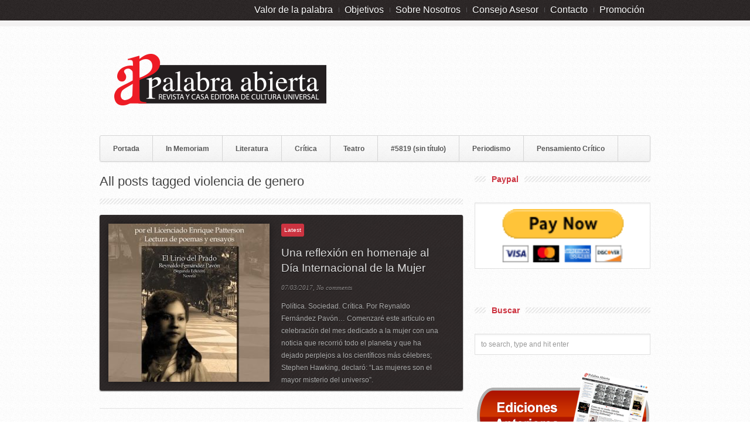

--- FILE ---
content_type: text/html; charset=UTF-8
request_url: https://palabrabierta.com/tag/violencia-de-genero/
body_size: 19208
content:

<!DOCTYPE html PUBLIC "-//W3C//DTD XHTML 1.0 Strict//EN"
    "http://www.w3.org/TR/xhtml1/DTD/xhtml1-strict.dtd"> 
<html xmlns="http://www.w3.org/1999/xhtml" lang="es">
<!-- A ThemeZilla design (http://www.themezilla.com) - Proudly powered by WordPress (http://wordpress.org) -->

<!-- BEGIN head -->
<head>

	<!-- Meta Tags -->
	<meta http-equiv="Content-Type" content="text/html; charset=UTF-8" />
	
	<!-- Title -->
	<title>violencia de genero | Palabra Abierta</title>
	
    <!-- Stylesheets -->
    <link rel="stylesheet" href="https://palabrabierta.com/wp-content/themes/repro-new/style.css" type="text/css" media="screen" />
	
	<!-- RSS, Atom & Pingbacks -->
	<link rel="alternate" type="application/rss+xml" title="Palabra Abierta RSS Feed" href="https://palabrabierta.com/feed/" />
	<link rel="pingback" href="https://palabrabierta.com/xmlrpc.php" />
	
	<meta name='robots' content='max-image-preview:large' />
	<style>img:is([sizes="auto" i], [sizes^="auto," i]) { contain-intrinsic-size: 3000px 1500px }</style>
	<link rel='dns-prefetch' href='//ajax.aspnetcdn.com' />
<link rel="alternate" type="application/rss+xml" title="Palabra Abierta &raquo; Etiqueta violencia de genero del feed" href="https://palabrabierta.com/tag/violencia-de-genero/feed/" />
		<!-- This site uses the Google Analytics by MonsterInsights plugin v9.8.0 - Using Analytics tracking - https://www.monsterinsights.com/ -->
		<!-- Nota: MonsterInsights no está actualmente configurado en este sitio. El dueño del sitio necesita identificarse usando su cuenta de Google Analytics en el panel de ajustes de MonsterInsights. -->
					<!-- No tracking code set -->
				<!-- / Google Analytics by MonsterInsights -->
		<script type="text/javascript">
/* <![CDATA[ */
window._wpemojiSettings = {"baseUrl":"https:\/\/s.w.org\/images\/core\/emoji\/16.0.1\/72x72\/","ext":".png","svgUrl":"https:\/\/s.w.org\/images\/core\/emoji\/16.0.1\/svg\/","svgExt":".svg","source":{"concatemoji":"https:\/\/palabrabierta.com\/wp-includes\/js\/wp-emoji-release.min.js?ver=6.8.2"}};
/*! This file is auto-generated */
!function(s,n){var o,i,e;function c(e){try{var t={supportTests:e,timestamp:(new Date).valueOf()};sessionStorage.setItem(o,JSON.stringify(t))}catch(e){}}function p(e,t,n){e.clearRect(0,0,e.canvas.width,e.canvas.height),e.fillText(t,0,0);var t=new Uint32Array(e.getImageData(0,0,e.canvas.width,e.canvas.height).data),a=(e.clearRect(0,0,e.canvas.width,e.canvas.height),e.fillText(n,0,0),new Uint32Array(e.getImageData(0,0,e.canvas.width,e.canvas.height).data));return t.every(function(e,t){return e===a[t]})}function u(e,t){e.clearRect(0,0,e.canvas.width,e.canvas.height),e.fillText(t,0,0);for(var n=e.getImageData(16,16,1,1),a=0;a<n.data.length;a++)if(0!==n.data[a])return!1;return!0}function f(e,t,n,a){switch(t){case"flag":return n(e,"\ud83c\udff3\ufe0f\u200d\u26a7\ufe0f","\ud83c\udff3\ufe0f\u200b\u26a7\ufe0f")?!1:!n(e,"\ud83c\udde8\ud83c\uddf6","\ud83c\udde8\u200b\ud83c\uddf6")&&!n(e,"\ud83c\udff4\udb40\udc67\udb40\udc62\udb40\udc65\udb40\udc6e\udb40\udc67\udb40\udc7f","\ud83c\udff4\u200b\udb40\udc67\u200b\udb40\udc62\u200b\udb40\udc65\u200b\udb40\udc6e\u200b\udb40\udc67\u200b\udb40\udc7f");case"emoji":return!a(e,"\ud83e\udedf")}return!1}function g(e,t,n,a){var r="undefined"!=typeof WorkerGlobalScope&&self instanceof WorkerGlobalScope?new OffscreenCanvas(300,150):s.createElement("canvas"),o=r.getContext("2d",{willReadFrequently:!0}),i=(o.textBaseline="top",o.font="600 32px Arial",{});return e.forEach(function(e){i[e]=t(o,e,n,a)}),i}function t(e){var t=s.createElement("script");t.src=e,t.defer=!0,s.head.appendChild(t)}"undefined"!=typeof Promise&&(o="wpEmojiSettingsSupports",i=["flag","emoji"],n.supports={everything:!0,everythingExceptFlag:!0},e=new Promise(function(e){s.addEventListener("DOMContentLoaded",e,{once:!0})}),new Promise(function(t){var n=function(){try{var e=JSON.parse(sessionStorage.getItem(o));if("object"==typeof e&&"number"==typeof e.timestamp&&(new Date).valueOf()<e.timestamp+604800&&"object"==typeof e.supportTests)return e.supportTests}catch(e){}return null}();if(!n){if("undefined"!=typeof Worker&&"undefined"!=typeof OffscreenCanvas&&"undefined"!=typeof URL&&URL.createObjectURL&&"undefined"!=typeof Blob)try{var e="postMessage("+g.toString()+"("+[JSON.stringify(i),f.toString(),p.toString(),u.toString()].join(",")+"));",a=new Blob([e],{type:"text/javascript"}),r=new Worker(URL.createObjectURL(a),{name:"wpTestEmojiSupports"});return void(r.onmessage=function(e){c(n=e.data),r.terminate(),t(n)})}catch(e){}c(n=g(i,f,p,u))}t(n)}).then(function(e){for(var t in e)n.supports[t]=e[t],n.supports.everything=n.supports.everything&&n.supports[t],"flag"!==t&&(n.supports.everythingExceptFlag=n.supports.everythingExceptFlag&&n.supports[t]);n.supports.everythingExceptFlag=n.supports.everythingExceptFlag&&!n.supports.flag,n.DOMReady=!1,n.readyCallback=function(){n.DOMReady=!0}}).then(function(){return e}).then(function(){var e;n.supports.everything||(n.readyCallback(),(e=n.source||{}).concatemoji?t(e.concatemoji):e.wpemoji&&e.twemoji&&(t(e.twemoji),t(e.wpemoji)))}))}((window,document),window._wpemojiSettings);
/* ]]> */
</script>
<style id='wp-emoji-styles-inline-css' type='text/css'>

	img.wp-smiley, img.emoji {
		display: inline !important;
		border: none !important;
		box-shadow: none !important;
		height: 1em !important;
		width: 1em !important;
		margin: 0 0.07em !important;
		vertical-align: -0.1em !important;
		background: none !important;
		padding: 0 !important;
	}
</style>
<link rel='stylesheet' id='wp-block-library-css' href='https://palabrabierta.com/wp-includes/css/dist/block-library/style.min.css?ver=6.8.2' type='text/css' media='all' />
<style id='classic-theme-styles-inline-css' type='text/css'>
/*! This file is auto-generated */
.wp-block-button__link{color:#fff;background-color:#32373c;border-radius:9999px;box-shadow:none;text-decoration:none;padding:calc(.667em + 2px) calc(1.333em + 2px);font-size:1.125em}.wp-block-file__button{background:#32373c;color:#fff;text-decoration:none}
</style>
<style id='global-styles-inline-css' type='text/css'>
:root{--wp--preset--aspect-ratio--square: 1;--wp--preset--aspect-ratio--4-3: 4/3;--wp--preset--aspect-ratio--3-4: 3/4;--wp--preset--aspect-ratio--3-2: 3/2;--wp--preset--aspect-ratio--2-3: 2/3;--wp--preset--aspect-ratio--16-9: 16/9;--wp--preset--aspect-ratio--9-16: 9/16;--wp--preset--color--black: #000000;--wp--preset--color--cyan-bluish-gray: #abb8c3;--wp--preset--color--white: #ffffff;--wp--preset--color--pale-pink: #f78da7;--wp--preset--color--vivid-red: #cf2e2e;--wp--preset--color--luminous-vivid-orange: #ff6900;--wp--preset--color--luminous-vivid-amber: #fcb900;--wp--preset--color--light-green-cyan: #7bdcb5;--wp--preset--color--vivid-green-cyan: #00d084;--wp--preset--color--pale-cyan-blue: #8ed1fc;--wp--preset--color--vivid-cyan-blue: #0693e3;--wp--preset--color--vivid-purple: #9b51e0;--wp--preset--gradient--vivid-cyan-blue-to-vivid-purple: linear-gradient(135deg,rgba(6,147,227,1) 0%,rgb(155,81,224) 100%);--wp--preset--gradient--light-green-cyan-to-vivid-green-cyan: linear-gradient(135deg,rgb(122,220,180) 0%,rgb(0,208,130) 100%);--wp--preset--gradient--luminous-vivid-amber-to-luminous-vivid-orange: linear-gradient(135deg,rgba(252,185,0,1) 0%,rgba(255,105,0,1) 100%);--wp--preset--gradient--luminous-vivid-orange-to-vivid-red: linear-gradient(135deg,rgba(255,105,0,1) 0%,rgb(207,46,46) 100%);--wp--preset--gradient--very-light-gray-to-cyan-bluish-gray: linear-gradient(135deg,rgb(238,238,238) 0%,rgb(169,184,195) 100%);--wp--preset--gradient--cool-to-warm-spectrum: linear-gradient(135deg,rgb(74,234,220) 0%,rgb(151,120,209) 20%,rgb(207,42,186) 40%,rgb(238,44,130) 60%,rgb(251,105,98) 80%,rgb(254,248,76) 100%);--wp--preset--gradient--blush-light-purple: linear-gradient(135deg,rgb(255,206,236) 0%,rgb(152,150,240) 100%);--wp--preset--gradient--blush-bordeaux: linear-gradient(135deg,rgb(254,205,165) 0%,rgb(254,45,45) 50%,rgb(107,0,62) 100%);--wp--preset--gradient--luminous-dusk: linear-gradient(135deg,rgb(255,203,112) 0%,rgb(199,81,192) 50%,rgb(65,88,208) 100%);--wp--preset--gradient--pale-ocean: linear-gradient(135deg,rgb(255,245,203) 0%,rgb(182,227,212) 50%,rgb(51,167,181) 100%);--wp--preset--gradient--electric-grass: linear-gradient(135deg,rgb(202,248,128) 0%,rgb(113,206,126) 100%);--wp--preset--gradient--midnight: linear-gradient(135deg,rgb(2,3,129) 0%,rgb(40,116,252) 100%);--wp--preset--font-size--small: 13px;--wp--preset--font-size--medium: 20px;--wp--preset--font-size--large: 36px;--wp--preset--font-size--x-large: 42px;--wp--preset--spacing--20: 0.44rem;--wp--preset--spacing--30: 0.67rem;--wp--preset--spacing--40: 1rem;--wp--preset--spacing--50: 1.5rem;--wp--preset--spacing--60: 2.25rem;--wp--preset--spacing--70: 3.38rem;--wp--preset--spacing--80: 5.06rem;--wp--preset--shadow--natural: 6px 6px 9px rgba(0, 0, 0, 0.2);--wp--preset--shadow--deep: 12px 12px 50px rgba(0, 0, 0, 0.4);--wp--preset--shadow--sharp: 6px 6px 0px rgba(0, 0, 0, 0.2);--wp--preset--shadow--outlined: 6px 6px 0px -3px rgba(255, 255, 255, 1), 6px 6px rgba(0, 0, 0, 1);--wp--preset--shadow--crisp: 6px 6px 0px rgba(0, 0, 0, 1);}:where(.is-layout-flex){gap: 0.5em;}:where(.is-layout-grid){gap: 0.5em;}body .is-layout-flex{display: flex;}.is-layout-flex{flex-wrap: wrap;align-items: center;}.is-layout-flex > :is(*, div){margin: 0;}body .is-layout-grid{display: grid;}.is-layout-grid > :is(*, div){margin: 0;}:where(.wp-block-columns.is-layout-flex){gap: 2em;}:where(.wp-block-columns.is-layout-grid){gap: 2em;}:where(.wp-block-post-template.is-layout-flex){gap: 1.25em;}:where(.wp-block-post-template.is-layout-grid){gap: 1.25em;}.has-black-color{color: var(--wp--preset--color--black) !important;}.has-cyan-bluish-gray-color{color: var(--wp--preset--color--cyan-bluish-gray) !important;}.has-white-color{color: var(--wp--preset--color--white) !important;}.has-pale-pink-color{color: var(--wp--preset--color--pale-pink) !important;}.has-vivid-red-color{color: var(--wp--preset--color--vivid-red) !important;}.has-luminous-vivid-orange-color{color: var(--wp--preset--color--luminous-vivid-orange) !important;}.has-luminous-vivid-amber-color{color: var(--wp--preset--color--luminous-vivid-amber) !important;}.has-light-green-cyan-color{color: var(--wp--preset--color--light-green-cyan) !important;}.has-vivid-green-cyan-color{color: var(--wp--preset--color--vivid-green-cyan) !important;}.has-pale-cyan-blue-color{color: var(--wp--preset--color--pale-cyan-blue) !important;}.has-vivid-cyan-blue-color{color: var(--wp--preset--color--vivid-cyan-blue) !important;}.has-vivid-purple-color{color: var(--wp--preset--color--vivid-purple) !important;}.has-black-background-color{background-color: var(--wp--preset--color--black) !important;}.has-cyan-bluish-gray-background-color{background-color: var(--wp--preset--color--cyan-bluish-gray) !important;}.has-white-background-color{background-color: var(--wp--preset--color--white) !important;}.has-pale-pink-background-color{background-color: var(--wp--preset--color--pale-pink) !important;}.has-vivid-red-background-color{background-color: var(--wp--preset--color--vivid-red) !important;}.has-luminous-vivid-orange-background-color{background-color: var(--wp--preset--color--luminous-vivid-orange) !important;}.has-luminous-vivid-amber-background-color{background-color: var(--wp--preset--color--luminous-vivid-amber) !important;}.has-light-green-cyan-background-color{background-color: var(--wp--preset--color--light-green-cyan) !important;}.has-vivid-green-cyan-background-color{background-color: var(--wp--preset--color--vivid-green-cyan) !important;}.has-pale-cyan-blue-background-color{background-color: var(--wp--preset--color--pale-cyan-blue) !important;}.has-vivid-cyan-blue-background-color{background-color: var(--wp--preset--color--vivid-cyan-blue) !important;}.has-vivid-purple-background-color{background-color: var(--wp--preset--color--vivid-purple) !important;}.has-black-border-color{border-color: var(--wp--preset--color--black) !important;}.has-cyan-bluish-gray-border-color{border-color: var(--wp--preset--color--cyan-bluish-gray) !important;}.has-white-border-color{border-color: var(--wp--preset--color--white) !important;}.has-pale-pink-border-color{border-color: var(--wp--preset--color--pale-pink) !important;}.has-vivid-red-border-color{border-color: var(--wp--preset--color--vivid-red) !important;}.has-luminous-vivid-orange-border-color{border-color: var(--wp--preset--color--luminous-vivid-orange) !important;}.has-luminous-vivid-amber-border-color{border-color: var(--wp--preset--color--luminous-vivid-amber) !important;}.has-light-green-cyan-border-color{border-color: var(--wp--preset--color--light-green-cyan) !important;}.has-vivid-green-cyan-border-color{border-color: var(--wp--preset--color--vivid-green-cyan) !important;}.has-pale-cyan-blue-border-color{border-color: var(--wp--preset--color--pale-cyan-blue) !important;}.has-vivid-cyan-blue-border-color{border-color: var(--wp--preset--color--vivid-cyan-blue) !important;}.has-vivid-purple-border-color{border-color: var(--wp--preset--color--vivid-purple) !important;}.has-vivid-cyan-blue-to-vivid-purple-gradient-background{background: var(--wp--preset--gradient--vivid-cyan-blue-to-vivid-purple) !important;}.has-light-green-cyan-to-vivid-green-cyan-gradient-background{background: var(--wp--preset--gradient--light-green-cyan-to-vivid-green-cyan) !important;}.has-luminous-vivid-amber-to-luminous-vivid-orange-gradient-background{background: var(--wp--preset--gradient--luminous-vivid-amber-to-luminous-vivid-orange) !important;}.has-luminous-vivid-orange-to-vivid-red-gradient-background{background: var(--wp--preset--gradient--luminous-vivid-orange-to-vivid-red) !important;}.has-very-light-gray-to-cyan-bluish-gray-gradient-background{background: var(--wp--preset--gradient--very-light-gray-to-cyan-bluish-gray) !important;}.has-cool-to-warm-spectrum-gradient-background{background: var(--wp--preset--gradient--cool-to-warm-spectrum) !important;}.has-blush-light-purple-gradient-background{background: var(--wp--preset--gradient--blush-light-purple) !important;}.has-blush-bordeaux-gradient-background{background: var(--wp--preset--gradient--blush-bordeaux) !important;}.has-luminous-dusk-gradient-background{background: var(--wp--preset--gradient--luminous-dusk) !important;}.has-pale-ocean-gradient-background{background: var(--wp--preset--gradient--pale-ocean) !important;}.has-electric-grass-gradient-background{background: var(--wp--preset--gradient--electric-grass) !important;}.has-midnight-gradient-background{background: var(--wp--preset--gradient--midnight) !important;}.has-small-font-size{font-size: var(--wp--preset--font-size--small) !important;}.has-medium-font-size{font-size: var(--wp--preset--font-size--medium) !important;}.has-large-font-size{font-size: var(--wp--preset--font-size--large) !important;}.has-x-large-font-size{font-size: var(--wp--preset--font-size--x-large) !important;}
:where(.wp-block-post-template.is-layout-flex){gap: 1.25em;}:where(.wp-block-post-template.is-layout-grid){gap: 1.25em;}
:where(.wp-block-columns.is-layout-flex){gap: 2em;}:where(.wp-block-columns.is-layout-grid){gap: 2em;}
:root :where(.wp-block-pullquote){font-size: 1.5em;line-height: 1.6;}
</style>
<link rel='stylesheet' id='spl-styles-css' href='https://palabrabierta.com/wp-content/plugins/socail-profile-linking/includes/css/spl-styles.css?ver=1.0' type='text/css' media='all' />
<link rel='stylesheet' id='social_share_button_style-css' href='https://palabrabierta.com/wp-content/plugins/social-share-button/assets/front/css/style.css?ver=6.8.2' type='text/css' media='all' />
<link rel='stylesheet' id='fontawesome-5-css' href='https://palabrabierta.com/wp-content/plugins/social-share-button/assets/global/css/fontawesome-5.min.css?ver=6.8.2' type='text/css' media='all' />
<script type="text/javascript" src="https://palabrabierta.com/wp-includes/js/jquery/jquery.min.js?ver=3.7.1" id="jquery-core-js"></script>
<script type="text/javascript" src="https://palabrabierta.com/wp-includes/js/jquery/jquery-migrate.min.js?ver=3.4.1" id="jquery-migrate-js"></script>
<script type="text/javascript" id="social_share_button_front_js-js-extra">
/* <![CDATA[ */
var social_share_button_ajax = {"social_share_button_ajaxurl":"https:\/\/palabrabierta.com\/wp-admin\/admin-ajax.php"};
/* ]]> */
</script>
<script type="text/javascript" src="https://palabrabierta.com/wp-content/plugins/social-share-button/assets/front/js/scripts.js?ver=6.8.2" id="social_share_button_front_js-js"></script>
<link rel="https://api.w.org/" href="https://palabrabierta.com/wp-json/" /><link rel="alternate" title="JSON" type="application/json" href="https://palabrabierta.com/wp-json/wp/v2/tags/1643" /><link rel="EditURI" type="application/rsd+xml" title="RSD" href="https://palabrabierta.com/xmlrpc.php?rsd" />
<meta name="generator" content="WordPress 6.8.2" />
<!-- This site is powered by Tweet, Like, Plusone and Share Plugin - http://techxt.com/tweet-like-google-1-and-share-plugin-wordpress/ -->
		<meta property="og:type" content="article" />
		<meta property="og:title" content="Palabra Abierta" />
		<meta property="og:url" content="https://palabrabierta.com" />
		<meta property="og:description" content="Revista y Casa Editora de Cultura Universal" />
		<meta property="og:site_name" content="Palabra Abierta" />
		<!--[if lt IE 9]>
	  <script src="//html5shim.googlecode.com/svn/trunk/html5.js"></script>
	<![endif]-->
			<style type="text/css">div.socialicons{float:left;display:block;margin-right: 10px;line-height: 1;padding-bottom:10px;}div.socialiconsv{line-height: 1;}div.socialiconsv p{line-height: 1;display:none;}div.socialicons p{margin-bottom: 0px !important;margin-top: 0px !important;padding-bottom: 0px !important;padding-top: 0px !important;}div.social4iv{background: none repeat scroll 0 0 #FFFFFF;border: 1px solid #aaa;border-radius: 3px 3px 3px 3px;box-shadow: 3px 3px 3px #DDDDDD;padding: 3px;position: fixed;text-align: center;top: 55px;width: 76px;display:none;}div.socialiconsv{padding-bottom: 5px;}</style>
<script type="text/javascript" src="https://platform.twitter.com/widgets.js"></script><script async defer crossorigin="anonymous" src="//connect.facebook.net/en_US/sdk.js#xfbml=1&version=v4.0"></script><script type="text/javascript" src="https://apis.google.com/js/plusone.js"></script><script type="text/javascript" src="https://platform.linkedin.com/in.js"></script><link rel="shortcut icon" href="https://palabrabierta.com/wp-content/uploads/2013/03/favicon.ico"/>
<style type="text/css">.recentcomments a{display:inline !important;padding:0 !important;margin:0 !important;}</style><link rel="stylesheet" href="https://palabrabierta.com/zilla-custom-styles.css?1768966122" type="text/css" media="screen" />
<style id="wpforms-css-vars-root">
				:root {
					--wpforms-field-border-radius: 3px;
--wpforms-field-background-color: #ffffff;
--wpforms-field-border-color: rgba( 0, 0, 0, 0.25 );
--wpforms-field-text-color: rgba( 0, 0, 0, 0.7 );
--wpforms-label-color: rgba( 0, 0, 0, 0.85 );
--wpforms-label-sublabel-color: rgba( 0, 0, 0, 0.55 );
--wpforms-label-error-color: #d63637;
--wpforms-button-border-radius: 3px;
--wpforms-button-background-color: #066aab;
--wpforms-button-text-color: #ffffff;
--wpforms-field-size-input-height: 43px;
--wpforms-field-size-input-spacing: 15px;
--wpforms-field-size-font-size: 16px;
--wpforms-field-size-line-height: 19px;
--wpforms-field-size-padding-h: 14px;
--wpforms-field-size-checkbox-size: 16px;
--wpforms-field-size-sublabel-spacing: 5px;
--wpforms-field-size-icon-size: 1;
--wpforms-label-size-font-size: 16px;
--wpforms-label-size-line-height: 19px;
--wpforms-label-size-sublabel-font-size: 14px;
--wpforms-label-size-sublabel-line-height: 17px;
--wpforms-button-size-font-size: 17px;
--wpforms-button-size-height: 41px;
--wpforms-button-size-padding-h: 15px;
--wpforms-button-size-margin-top: 10px;

				}
			</style>

<!-- END head -->
</head>

<!-- BEGIN body -->
<body data-rsssl=1 class="archive tag tag-violencia-de-genero tag-1643 wp-theme-repro-new chrome layout-2cr">

<div id="header">
        
    <div id="top">
    
        <div class="container_12">
        
    	            
            <div class="grid_9 right">
            
                <div id="second_nav">
                
                    <ul id="secondary-menu" class="sf-menu"><li id="menu-item-13651" class="menu-item menu-item-type-post_type menu-item-object-page menu-item-13651"><a href="https://palabrabierta.com/valor-de-la-palabra/">Valor de la palabra</a></li>
<li id="menu-item-13656" class="menu-item menu-item-type-post_type menu-item-object-page menu-item-13656"><a href="https://palabrabierta.com/objetivos/">Objetivos</a></li>
<li id="menu-item-13652" class="menu-item menu-item-type-post_type menu-item-object-page menu-item-has-children menu-item-13652"><a href="https://palabrabierta.com/sobre-nosotros/">Sobre Nosotros</a>
<ul class="sub-menu">
	<li id="menu-item-13653" class="menu-item menu-item-type-post_type menu-item-object-page menu-item-13653"><a href="https://palabrabierta.com/sobre-nosotros/privacidad/">Privacidad</a></li>
</ul>
</li>
<li id="menu-item-13654" class="menu-item menu-item-type-post_type menu-item-object-page menu-item-13654"><a href="https://palabrabierta.com/consejo-asesor/">Consejo Asesor</a></li>
<li id="menu-item-13655" class="menu-item menu-item-type-post_type menu-item-object-page menu-item-13655"><a href="https://palabrabierta.com/contacto/">Contacto</a></li>
<li id="menu-item-13658" class="menu-item menu-item-type-post_type menu-item-object-page menu-item-has-children menu-item-13658"><a href="https://palabrabierta.com/promocion/">Promoción</a>
<ul class="sub-menu">
	<li id="menu-item-13657" class="menu-item menu-item-type-post_type menu-item-object-page menu-item-13657"><a href="https://palabrabierta.com/ghoswriter/">Ghoswriter</a></li>
	<li id="menu-item-13659" class="menu-item menu-item-type-post_type menu-item-object-page menu-item-13659"><a href="https://palabrabierta.com/correccion-y-edicion/">Corrección y Edición</a></li>
	<li id="menu-item-13660" class="menu-item menu-item-type-post_type menu-item-object-page menu-item-13660"><a href="https://palabrabierta.com/libros-digitales/">Libros digitales</a></li>
	<li id="menu-item-13661" class="menu-item menu-item-type-post_type menu-item-object-page menu-item-13661"><a href="https://palabrabierta.com/libros-de-papel-2/">Libros de papel</a></li>
	<li id="menu-item-13663" class="menu-item menu-item-type-post_type menu-item-object-page menu-item-13663"><a href="https://palabrabierta.com/convocatorias/">Convocatorias</a></li>
	<li id="menu-item-13662" class="menu-item menu-item-type-post_type menu-item-object-page menu-item-13662"><a href="https://palabrabierta.com/publicidad/">Publicidad</a></li>
</ul>
</li>
</ul>                
                </div><!--second_nav-->
            
            </div><!--grid_9-->
            
            <div class="clear"></div>

        </div><!--container_12-->
    
    </div><!--top-->
    
    <div id="bottom">
    
        <div class="container_12">
        
            <div class="grid_5">
            
              <div id="logo">
                
                                
				<a href="https://palabrabierta.com"><img src="https://palabrabierta.com/wp-content/uploads/2015/02/palabra-abierta-20153.png" alt="Palabra Abierta"/></a>
                
				              
              </div><!--logo-->
              
            </div><!--grid_5-->
			
                        
            <div class="grid_7">
            
              <div id="header_advert">
              	
                                
                 
                    
                                
              </div><!--header_advert-->
              
            </div><!--grid_7-->
            
                        
            <div class="grid_12">
            
                <div id="nav">
                
                    <ul id="primary-menu" class="sf-menu"><li id="menu-item-3745" class="menu-item menu-item-type-custom menu-item-object-custom menu-item-home menu-item-3745"><a href="https://palabrabierta.com/">Portada</a></li>
<li id="menu-item-3756" class="menu-item menu-item-type-taxonomy menu-item-object-category menu-item-3756"><a href="https://palabrabierta.com/category/in-memoriam/">In Memoriam</a></li>
<li id="menu-item-3752" class="menu-item menu-item-type-taxonomy menu-item-object-category menu-item-3752"><a href="https://palabrabierta.com/category/literatura/">Literatura</a></li>
<li id="menu-item-6921" class="menu-item menu-item-type-post_type menu-item-object-page menu-item-6921"><a href="https://palabrabierta.com/critica-2/">Crítica</a></li>
<li id="menu-item-6468" class="menu-item menu-item-type-taxonomy menu-item-object-category menu-item-6468"><a href="https://palabrabierta.com/category/te-a-tro/">Teatro</a></li>
<li id="menu-item-5821" class="menu-item menu-item-type-post_type menu-item-object-page menu-item-5821"><a href="https://palabrabierta.com/articulos-y-ensayos/">#5819 (sin título)</a></li>
<li id="menu-item-3753" class="menu-item menu-item-type-taxonomy menu-item-object-category menu-item-3753"><a href="https://palabrabierta.com/category/periodismo/">Periodismo</a></li>
<li id="menu-item-3757" class="menu-item menu-item-type-taxonomy menu-item-object-category menu-item-3757"><a href="https://palabrabierta.com/category/pensamiento/">Pensamiento Crítico</a></li>
</ul>                    
                    <div class="clear"></div>
                
                </div><!--nav-->
            
            </div><!--grid_12-->
            
            <div class="clear"></div>
            
        </div><!--container_12-->
    
    </div><!--bottom-->
    
</div><!--header-->
<div id="the_body">
    
    <div class="container_12">
        
        <div class="grid_8" id="archive">
            
            <div class="grid_8 alpha omega">
                
                 
                
                                    <div class="description"><h1>All posts tagged violencia de genero</h1></div>
                                
                                
                <div class="description archive">
                
                                         
                </div><!--description-->
                
                <div class="clear"></div>
                
            </div><!--grid_8 alpha omega-->
            
                        
            <div class="grid_8 alpha omega">
                
                            
                 
                
                            
                <div id="slider">

                    <div class="item">
                                
                                        
                        <div class="slider_image">
                
                            <a href="https://palabrabierta.com/una-reflexion-en-homenaje-al-dia-internacional-de-la-mujer/"><img width="275" height="270" src="https://palabrabierta.com/wp-content/uploads/2017/02/El-Lirio-del-Prado.-Segunda-edición-275x270.jpg" class="attachment-slider-preview size-slider-preview wp-post-image" alt="" decoding="async" fetchpriority="high" srcset="https://palabrabierta.com/wp-content/uploads/2017/02/El-Lirio-del-Prado.-Segunda-edición-275x270.jpg 275w, https://palabrabierta.com/wp-content/uploads/2017/02/El-Lirio-del-Prado.-Segunda-edición-61x61.jpg 61w, https://palabrabierta.com/wp-content/uploads/2017/02/El-Lirio-del-Prado.-Segunda-edición-45x45.jpg 45w" sizes="(max-width: 275px) 100vw, 275px" /></a>
                        
                        </div><!--slider_image-->
                        
                                                
                        <div class="details">
                        
                            <div class="cats"><span>Latest</span></div><!--cats-->
                            
                            <div class="header"><h2><a href="https://palabrabierta.com/una-reflexion-en-homenaje-al-dia-internacional-de-la-mujer/">Una reflexión en homenaje al Día Internacional de la Mujer</a></h2></div><!--header-->
                            
                            <div class="date">07/03/2017, <a href="https://palabrabierta.com/una-reflexion-en-homenaje-al-dia-internacional-de-la-mujer/#respond">No comments</a> </div><!--date-->
                            
                            <div class="excerpt">
                                <p>Política. Sociedad. Crítica. Por Reynaldo Fernández Pavón&#8230; Comenzaré este artículo en celebración del mes dedicado a la mujer con una noticia que recorrió todo el planeta y que ha dejado perplejos a los científicos más célebres; Stephen Hawking, declaró: &#8220;Las mujeres son el mayor misterio del universo&#8221;.</p>
                            </div><!--excerpt-->
                        
                        </div><!--details-->
                       
                    </div><!--item-->
                    
                </div><!--slider-->

                
                
            	                
                            
            	<div class="grid_8 alpha omega">

                    <div class="pagination">
                        
                                                    <div class="nav-next"></div>
                            <div class="nav-previous"></div>
                                            
                    </div><!--pagination-->
                
                </div><!--grid_8 alpha omega-->

        		<div class="clear"></div>
        
        	</div><!--grid_8 alpha omega-->
        
        </div><!--grid_8-->
        
        <div class="grid_4">
        
            
<div id="sidebar">

    <div id="text-10" class="widget widget_text"><h4><span>Paypal</span></h4>			<div class="textwidget"><form action="https://www.paypal.com/cgi-bin/webscr" method="post" target="_top">
<input type="hidden" name="cmd" value="_s-xclick"/>
<input type="hidden" name="hosted_button_id" value="DAZGC9QSCVVDS"/>
<input type="image" src="https://www.paypalobjects.com/en_US/i/btn/btn_paynowCC_LG.gif" border="0" name="submit" alt="PayPal - The safer, easier way to pay online!"/>
<img alt="" border="0" src="https://www.paypalobjects.com/en_US/i/scr/pixel.gif" width="1" height="1"/>
</form>
</div>
		</div><div id="search-2" class="widget widget_search"><h4><span>Buscar</span></h4><form method="get" action="https://palabrabierta.com/">
    <fieldset>      
    	<input type="text" value="" name="s" class="s" />
	</fieldset> 
</form></div><div id="text-8" class="widget widget_text">			<div class="textwidget"><a href="http://anterior.palabrabierta.com/"> <img src="https://palabrabierta.com/wp-content/uploads/2013/03/ediciones-anteriores2.png" /></a> </div>
		</div><div id="text-2" class="widget widget_text"><h4><span>Comprar</span></h4>			<div class="textwidget"><iframe src="https://files.bannersnack.com/iframe/embed.html?hash=bunfwkux&amp;bgcolor=%233D3D3D&amp;wmode=opaque&amp;t=1328760888" seamless="seamless" scrolling="no" frameborder="0" allowtransparency="true"></iframe></div>
		</div><div id="archives-4" class="widget widget_archive"><h4><span>Archivo</span></h4>		<label class="screen-reader-text" for="archives-dropdown-4">Archivo</label>
		<select id="archives-dropdown-4" name="archive-dropdown">
			
			<option value="">Elegir el mes</option>
				<option value='https://palabrabierta.com/2025/12/'> diciembre 2025 &nbsp;(4)</option>
	<option value='https://palabrabierta.com/2025/11/'> noviembre 2025 &nbsp;(7)</option>
	<option value='https://palabrabierta.com/2025/10/'> octubre 2025 &nbsp;(4)</option>
	<option value='https://palabrabierta.com/2025/09/'> septiembre 2025 &nbsp;(8)</option>
	<option value='https://palabrabierta.com/2025/08/'> agosto 2025 &nbsp;(2)</option>
	<option value='https://palabrabierta.com/2025/06/'> junio 2025 &nbsp;(4)</option>
	<option value='https://palabrabierta.com/2025/05/'> mayo 2025 &nbsp;(8)</option>
	<option value='https://palabrabierta.com/2025/04/'> abril 2025 &nbsp;(5)</option>
	<option value='https://palabrabierta.com/2025/03/'> marzo 2025 &nbsp;(6)</option>
	<option value='https://palabrabierta.com/2025/02/'> febrero 2025 &nbsp;(3)</option>
	<option value='https://palabrabierta.com/2025/01/'> enero 2025 &nbsp;(8)</option>
	<option value='https://palabrabierta.com/2024/12/'> diciembre 2024 &nbsp;(6)</option>
	<option value='https://palabrabierta.com/2024/11/'> noviembre 2024 &nbsp;(6)</option>
	<option value='https://palabrabierta.com/2024/10/'> octubre 2024 &nbsp;(4)</option>
	<option value='https://palabrabierta.com/2024/09/'> septiembre 2024 &nbsp;(6)</option>
	<option value='https://palabrabierta.com/2024/08/'> agosto 2024 &nbsp;(6)</option>
	<option value='https://palabrabierta.com/2024/07/'> julio 2024 &nbsp;(7)</option>
	<option value='https://palabrabierta.com/2024/06/'> junio 2024 &nbsp;(4)</option>
	<option value='https://palabrabierta.com/2024/05/'> mayo 2024 &nbsp;(8)</option>
	<option value='https://palabrabierta.com/2024/04/'> abril 2024 &nbsp;(6)</option>
	<option value='https://palabrabierta.com/2024/03/'> marzo 2024 &nbsp;(7)</option>
	<option value='https://palabrabierta.com/2024/02/'> febrero 2024 &nbsp;(4)</option>
	<option value='https://palabrabierta.com/2024/01/'> enero 2024 &nbsp;(9)</option>
	<option value='https://palabrabierta.com/2023/12/'> diciembre 2023 &nbsp;(7)</option>
	<option value='https://palabrabierta.com/2023/11/'> noviembre 2023 &nbsp;(8)</option>
	<option value='https://palabrabierta.com/2023/10/'> octubre 2023 &nbsp;(6)</option>
	<option value='https://palabrabierta.com/2023/09/'> septiembre 2023 &nbsp;(2)</option>
	<option value='https://palabrabierta.com/2023/08/'> agosto 2023 &nbsp;(4)</option>
	<option value='https://palabrabierta.com/2023/07/'> julio 2023 &nbsp;(6)</option>
	<option value='https://palabrabierta.com/2023/06/'> junio 2023 &nbsp;(7)</option>
	<option value='https://palabrabierta.com/2023/05/'> mayo 2023 &nbsp;(4)</option>
	<option value='https://palabrabierta.com/2023/04/'> abril 2023 &nbsp;(6)</option>
	<option value='https://palabrabierta.com/2023/03/'> marzo 2023 &nbsp;(5)</option>
	<option value='https://palabrabierta.com/2023/02/'> febrero 2023 &nbsp;(6)</option>
	<option value='https://palabrabierta.com/2023/01/'> enero 2023 &nbsp;(2)</option>
	<option value='https://palabrabierta.com/2022/12/'> diciembre 2022 &nbsp;(10)</option>
	<option value='https://palabrabierta.com/2022/11/'> noviembre 2022 &nbsp;(2)</option>
	<option value='https://palabrabierta.com/2022/10/'> octubre 2022 &nbsp;(9)</option>
	<option value='https://palabrabierta.com/2022/09/'> septiembre 2022 &nbsp;(6)</option>
	<option value='https://palabrabierta.com/2022/08/'> agosto 2022 &nbsp;(11)</option>
	<option value='https://palabrabierta.com/2022/07/'> julio 2022 &nbsp;(5)</option>
	<option value='https://palabrabierta.com/2022/06/'> junio 2022 &nbsp;(7)</option>
	<option value='https://palabrabierta.com/2022/05/'> mayo 2022 &nbsp;(5)</option>
	<option value='https://palabrabierta.com/2022/04/'> abril 2022 &nbsp;(9)</option>
	<option value='https://palabrabierta.com/2022/03/'> marzo 2022 &nbsp;(11)</option>
	<option value='https://palabrabierta.com/2022/02/'> febrero 2022 &nbsp;(7)</option>
	<option value='https://palabrabierta.com/2022/01/'> enero 2022 &nbsp;(8)</option>
	<option value='https://palabrabierta.com/2021/12/'> diciembre 2021 &nbsp;(5)</option>
	<option value='https://palabrabierta.com/2021/11/'> noviembre 2021 &nbsp;(6)</option>
	<option value='https://palabrabierta.com/2021/10/'> octubre 2021 &nbsp;(9)</option>
	<option value='https://palabrabierta.com/2021/09/'> septiembre 2021 &nbsp;(8)</option>
	<option value='https://palabrabierta.com/2021/08/'> agosto 2021 &nbsp;(12)</option>
	<option value='https://palabrabierta.com/2021/07/'> julio 2021 &nbsp;(18)</option>
	<option value='https://palabrabierta.com/2021/06/'> junio 2021 &nbsp;(9)</option>
	<option value='https://palabrabierta.com/2021/05/'> mayo 2021 &nbsp;(12)</option>
	<option value='https://palabrabierta.com/2021/04/'> abril 2021 &nbsp;(19)</option>
	<option value='https://palabrabierta.com/2021/03/'> marzo 2021 &nbsp;(11)</option>
	<option value='https://palabrabierta.com/2021/02/'> febrero 2021 &nbsp;(10)</option>
	<option value='https://palabrabierta.com/2021/01/'> enero 2021 &nbsp;(11)</option>
	<option value='https://palabrabierta.com/2020/12/'> diciembre 2020 &nbsp;(14)</option>
	<option value='https://palabrabierta.com/2020/11/'> noviembre 2020 &nbsp;(5)</option>
	<option value='https://palabrabierta.com/2020/10/'> octubre 2020 &nbsp;(2)</option>
	<option value='https://palabrabierta.com/2020/09/'> septiembre 2020 &nbsp;(3)</option>
	<option value='https://palabrabierta.com/2020/08/'> agosto 2020 &nbsp;(13)</option>
	<option value='https://palabrabierta.com/2020/07/'> julio 2020 &nbsp;(19)</option>
	<option value='https://palabrabierta.com/2020/06/'> junio 2020 &nbsp;(11)</option>
	<option value='https://palabrabierta.com/2020/05/'> mayo 2020 &nbsp;(11)</option>
	<option value='https://palabrabierta.com/2020/04/'> abril 2020 &nbsp;(11)</option>
	<option value='https://palabrabierta.com/2020/03/'> marzo 2020 &nbsp;(10)</option>
	<option value='https://palabrabierta.com/2020/02/'> febrero 2020 &nbsp;(7)</option>
	<option value='https://palabrabierta.com/2020/01/'> enero 2020 &nbsp;(8)</option>
	<option value='https://palabrabierta.com/2019/12/'> diciembre 2019 &nbsp;(5)</option>
	<option value='https://palabrabierta.com/2019/11/'> noviembre 2019 &nbsp;(10)</option>
	<option value='https://palabrabierta.com/2019/10/'> octubre 2019 &nbsp;(8)</option>
	<option value='https://palabrabierta.com/2019/09/'> septiembre 2019 &nbsp;(6)</option>
	<option value='https://palabrabierta.com/2019/08/'> agosto 2019 &nbsp;(7)</option>
	<option value='https://palabrabierta.com/2019/07/'> julio 2019 &nbsp;(9)</option>
	<option value='https://palabrabierta.com/2019/06/'> junio 2019 &nbsp;(13)</option>
	<option value='https://palabrabierta.com/2019/05/'> mayo 2019 &nbsp;(10)</option>
	<option value='https://palabrabierta.com/2019/04/'> abril 2019 &nbsp;(11)</option>
	<option value='https://palabrabierta.com/2019/03/'> marzo 2019 &nbsp;(1)</option>
	<option value='https://palabrabierta.com/2019/02/'> febrero 2019 &nbsp;(6)</option>
	<option value='https://palabrabierta.com/2019/01/'> enero 2019 &nbsp;(5)</option>
	<option value='https://palabrabierta.com/2018/12/'> diciembre 2018 &nbsp;(6)</option>
	<option value='https://palabrabierta.com/2018/11/'> noviembre 2018 &nbsp;(7)</option>
	<option value='https://palabrabierta.com/2018/10/'> octubre 2018 &nbsp;(12)</option>
	<option value='https://palabrabierta.com/2018/09/'> septiembre 2018 &nbsp;(4)</option>
	<option value='https://palabrabierta.com/2018/08/'> agosto 2018 &nbsp;(12)</option>
	<option value='https://palabrabierta.com/2018/07/'> julio 2018 &nbsp;(6)</option>
	<option value='https://palabrabierta.com/2018/06/'> junio 2018 &nbsp;(13)</option>
	<option value='https://palabrabierta.com/2018/05/'> mayo 2018 &nbsp;(7)</option>
	<option value='https://palabrabierta.com/2018/04/'> abril 2018 &nbsp;(11)</option>
	<option value='https://palabrabierta.com/2018/03/'> marzo 2018 &nbsp;(10)</option>
	<option value='https://palabrabierta.com/2018/02/'> febrero 2018 &nbsp;(15)</option>
	<option value='https://palabrabierta.com/2018/01/'> enero 2018 &nbsp;(11)</option>
	<option value='https://palabrabierta.com/2017/12/'> diciembre 2017 &nbsp;(6)</option>
	<option value='https://palabrabierta.com/2017/11/'> noviembre 2017 &nbsp;(8)</option>
	<option value='https://palabrabierta.com/2017/10/'> octubre 2017 &nbsp;(19)</option>
	<option value='https://palabrabierta.com/2017/09/'> septiembre 2017 &nbsp;(9)</option>
	<option value='https://palabrabierta.com/2017/08/'> agosto 2017 &nbsp;(11)</option>
	<option value='https://palabrabierta.com/2017/07/'> julio 2017 &nbsp;(10)</option>
	<option value='https://palabrabierta.com/2017/06/'> junio 2017 &nbsp;(15)</option>
	<option value='https://palabrabierta.com/2017/05/'> mayo 2017 &nbsp;(6)</option>
	<option value='https://palabrabierta.com/2017/04/'> abril 2017 &nbsp;(9)</option>
	<option value='https://palabrabierta.com/2017/03/'> marzo 2017 &nbsp;(12)</option>
	<option value='https://palabrabierta.com/2017/02/'> febrero 2017 &nbsp;(13)</option>
	<option value='https://palabrabierta.com/2017/01/'> enero 2017 &nbsp;(12)</option>
	<option value='https://palabrabierta.com/2016/12/'> diciembre 2016 &nbsp;(10)</option>
	<option value='https://palabrabierta.com/2016/11/'> noviembre 2016 &nbsp;(9)</option>
	<option value='https://palabrabierta.com/2016/10/'> octubre 2016 &nbsp;(16)</option>
	<option value='https://palabrabierta.com/2016/09/'> septiembre 2016 &nbsp;(7)</option>
	<option value='https://palabrabierta.com/2016/08/'> agosto 2016 &nbsp;(11)</option>
	<option value='https://palabrabierta.com/2016/07/'> julio 2016 &nbsp;(14)</option>
	<option value='https://palabrabierta.com/2016/06/'> junio 2016 &nbsp;(23)</option>
	<option value='https://palabrabierta.com/2016/05/'> mayo 2016 &nbsp;(22)</option>
	<option value='https://palabrabierta.com/2016/04/'> abril 2016 &nbsp;(15)</option>
	<option value='https://palabrabierta.com/2016/03/'> marzo 2016 &nbsp;(10)</option>
	<option value='https://palabrabierta.com/2016/02/'> febrero 2016 &nbsp;(14)</option>
	<option value='https://palabrabierta.com/2016/01/'> enero 2016 &nbsp;(14)</option>
	<option value='https://palabrabierta.com/2015/12/'> diciembre 2015 &nbsp;(7)</option>
	<option value='https://palabrabierta.com/2015/11/'> noviembre 2015 &nbsp;(8)</option>
	<option value='https://palabrabierta.com/2015/10/'> octubre 2015 &nbsp;(9)</option>
	<option value='https://palabrabierta.com/2015/09/'> septiembre 2015 &nbsp;(9)</option>
	<option value='https://palabrabierta.com/2015/08/'> agosto 2015 &nbsp;(6)</option>
	<option value='https://palabrabierta.com/2015/07/'> julio 2015 &nbsp;(4)</option>
	<option value='https://palabrabierta.com/2015/06/'> junio 2015 &nbsp;(15)</option>
	<option value='https://palabrabierta.com/2015/05/'> mayo 2015 &nbsp;(11)</option>
	<option value='https://palabrabierta.com/2015/04/'> abril 2015 &nbsp;(12)</option>
	<option value='https://palabrabierta.com/2015/03/'> marzo 2015 &nbsp;(5)</option>
	<option value='https://palabrabierta.com/2015/02/'> febrero 2015 &nbsp;(8)</option>
	<option value='https://palabrabierta.com/2015/01/'> enero 2015 &nbsp;(7)</option>
	<option value='https://palabrabierta.com/2014/12/'> diciembre 2014 &nbsp;(2)</option>
	<option value='https://palabrabierta.com/2014/11/'> noviembre 2014 &nbsp;(10)</option>
	<option value='https://palabrabierta.com/2014/10/'> octubre 2014 &nbsp;(26)</option>
	<option value='https://palabrabierta.com/2014/09/'> septiembre 2014 &nbsp;(5)</option>
	<option value='https://palabrabierta.com/2014/08/'> agosto 2014 &nbsp;(2)</option>
	<option value='https://palabrabierta.com/2014/07/'> julio 2014 &nbsp;(4)</option>
	<option value='https://palabrabierta.com/2014/06/'> junio 2014 &nbsp;(6)</option>
	<option value='https://palabrabierta.com/2014/05/'> mayo 2014 &nbsp;(6)</option>
	<option value='https://palabrabierta.com/2014/04/'> abril 2014 &nbsp;(4)</option>
	<option value='https://palabrabierta.com/2014/03/'> marzo 2014 &nbsp;(3)</option>
	<option value='https://palabrabierta.com/2014/02/'> febrero 2014 &nbsp;(3)</option>
	<option value='https://palabrabierta.com/2014/01/'> enero 2014 &nbsp;(1)</option>
	<option value='https://palabrabierta.com/2013/12/'> diciembre 2013 &nbsp;(6)</option>
	<option value='https://palabrabierta.com/2013/11/'> noviembre 2013 &nbsp;(4)</option>
	<option value='https://palabrabierta.com/2013/10/'> octubre 2013 &nbsp;(3)</option>
	<option value='https://palabrabierta.com/2013/09/'> septiembre 2013 &nbsp;(6)</option>
	<option value='https://palabrabierta.com/2013/08/'> agosto 2013 &nbsp;(5)</option>
	<option value='https://palabrabierta.com/2013/06/'> junio 2013 &nbsp;(2)</option>
	<option value='https://palabrabierta.com/2013/05/'> mayo 2013 &nbsp;(2)</option>
	<option value='https://palabrabierta.com/2013/04/'> abril 2013 &nbsp;(7)</option>
	<option value='https://palabrabierta.com/2013/03/'> marzo 2013 &nbsp;(2)</option>
	<option value='https://palabrabierta.com/2013/02/'> febrero 2013 &nbsp;(1)</option>
	<option value='https://palabrabierta.com/2013/01/'> enero 2013 &nbsp;(5)</option>
	<option value='https://palabrabierta.com/2012/12/'> diciembre 2012 &nbsp;(6)</option>
	<option value='https://palabrabierta.com/2012/11/'> noviembre 2012 &nbsp;(2)</option>
	<option value='https://palabrabierta.com/2012/10/'> octubre 2012 &nbsp;(3)</option>
	<option value='https://palabrabierta.com/2012/09/'> septiembre 2012 &nbsp;(3)</option>
	<option value='https://palabrabierta.com/2012/08/'> agosto 2012 &nbsp;(4)</option>
	<option value='https://palabrabierta.com/2012/07/'> julio 2012 &nbsp;(4)</option>
	<option value='https://palabrabierta.com/2012/06/'> junio 2012 &nbsp;(8)</option>
	<option value='https://palabrabierta.com/2012/05/'> mayo 2012 &nbsp;(5)</option>
	<option value='https://palabrabierta.com/2012/03/'> marzo 2012 &nbsp;(1)</option>
	<option value='https://palabrabierta.com/2012/02/'> febrero 2012 &nbsp;(5)</option>
	<option value='https://palabrabierta.com/2012/01/'> enero 2012 &nbsp;(16)</option>

		</select>

			<script type="text/javascript">
/* <![CDATA[ */

(function() {
	var dropdown = document.getElementById( "archives-dropdown-4" );
	function onSelectChange() {
		if ( dropdown.options[ dropdown.selectedIndex ].value !== '' ) {
			document.location.href = this.options[ this.selectedIndex ].value;
		}
	}
	dropdown.onchange = onSelectChange;
})();

/* ]]> */
</script>
</div><div id="linkcat-173" class="widget widget_links"><h4><span>Palabra Abierta recomienda</span></h4>
	<ul class='xoxo blogroll'>
<li><a href="http://cultura.elpais.com/cultura/babelia.html" title="Una excelente sección de literatura y arte de El País">Babelia</a></li>
<li><a href="http://baquiana.com/" rel="friend colleague" title="Baquiana, como revista literaria, &#8220;pretende servir de guía y enlace de nuestra cultura por los caminos del Internet&#8221;">Baquiana. Revista Litearia</a></li>
<li><a href="https://blogacademiaahce.blogspot.com/" rel="colleague" title="La Academia de la Historia de Cuba en el Exilio, Corp. se propone evitar que los hechos históricos de Cuba y sus exilios se conviertan en leyendas dejando un registro fidedigno de los mismos ‒sin censuras ni manipulaciones demagógicas‒ con el fin de que n" target="_top">Blog de la Academia de Historia de Cuba en el Exilio Corp.</a></li>
<li><a href="http://www.contactomagazin.com" rel="friend met colleague" title="Revista digital latina de Estados Unidos desde 1998.">ContactoMagazine.com</a></li>
<li><a href="http://www.contactomagazine.com" rel="friend met co-worker colleague" title="Revista dedicada a la cultura universal y principalmente a Cuba">ContactoMagazine.com</a></li>
<li><a href="https://www.contactomagazine.com" rel="friend met co-worker colleague" title="Revista de cultura universal y principalmente de Cuba" target="_top">ContactoMagazine.com</a></li>
<li><a href="http://gustavocatalanblog.com/author/jgcatalan/" title="Una excelente columna crítica de un escritor que es doctor en medicina y especialista en oncología (cáncer de mama)">Contar es vivir(te)</a></li>
<li><a href="https://www.facebook.com/manuel.gayol" title="Para desarrollar la relación de Palabra Abierta Ediciones con los lectores y autores">Facebook</a></li>
<li><a href="http://latinocalifornia.com/home/" rel="friend met colleague" title="Periodismo alternativo con compromiso social">LatinoCalifornia</a></li>
<li><a href="http://neoclubpress.com/" rel="friend" title="Estupenda página de noticias culturales y del mundo">Neo Club Press</a></li>
<li><a href="http://otrolunes.com/" rel="friend colleague" title="La idea surgió a la llegada del escritor cubano Amir Valle a España, luego de ser desterrado por el gobierno de la isla, en octubre de 2005. ">Otro Lunes (Revista de Cultura Hispanoamericana)</a></li>
<li><a href="http://plumaslatinoamericanas.blogspot.com/" rel="friend colleague" title="La literatura, la política y las tragicomedias de la vida cotidiana se reúnen en esta página a través de potentes voces hispanoamericanas, que expresan con calidad narrativa su habitual descontento con el rumbo de los acontecimientos mundiales.">Plumas Hispanoamericanas</a></li>
<li><a href="https://www.puentealavista.org/" title="Por una cultura en libertad">Puente a la Vista</a></li>
<li><a href="https://twitter.com/manuelgayol" title="Para desarrollar la comunicación de Palabra Abierta Ediciones con autores y lectores">Twitter</a></li>

	</ul>
</div>
<div id="authors-4" class="widget widget_list_authors"><h4><span>Autores</span></h4><ul>        <!-- List Authors -->
          <li><a href="https://palabrabierta.com/author/alaitz-arruti/" title="Entradas de Alaitz Arruti">Alaitz Arruti</a> (1)</li><li><a href="https://palabrabierta.com/author/alberto-lauro/" title="Entradas de Alberto Lauro">Alberto Lauro</a> (1)</li><li><a href="https://palabrabierta.com/author/ale-drewes/" title="Entradas de Alejandro Drewes">Alejandro Drewes</a> (10)</li><li><a href="https://palabrabierta.com/author/alexis-soto/" title="Entradas de Alexis Soto">Alexis Soto</a> (3)</li><li><a href="https://palabrabierta.com/author/alfredo-a-ballester/" title="Entradas de Alfredo A. Ballester">Alfredo A. Ballester</a> (1)</li><li><a href="https://palabrabierta.com/author/alfredo-t/" title="Entradas de Alfredo Triff">Alfredo Triff</a> (1)</li><li><a href="https://palabrabierta.com/author/amanda-rosa/" title="Entradas de Amanda Rosa Perez Morales">Amanda Rosa Perez Morales</a> (3)</li><li><a href="https://palabrabierta.com/author/amirval/" title="Entradas de Amir Valle">Amir Valle</a> (1)</li><li><a href="https://palabrabierta.com/author/anebra-flast/" title="Entradas de Ana Hebra Flaster">Ana Hebra Flaster</a> (1)</li><li><a href="https://palabrabierta.com/author/andres-cuba-casanova/" title="Entradas de Andres Casanova Guerrero">Andres Casanova Guerrero</a> (6)</li><li><a href="https://palabrabierta.com/author/el-gran-arquitecto/" title="Entradas de Andres Rodriguez">Andres Rodriguez</a> (1)</li><li><a href="https://palabrabierta.com/author/angel-lago-vieito/" title="Entradas de Angel Lago Vieito">Angel Lago Vieito</a> (1)</li><li><a href="https://palabrabierta.com/author/angel-marrero/" title="Entradas de Angel Marrero">Angel Marrero</a> (3)</li><li><a href="https://palabrabierta.com/author/angel-santiesteban-prats/" title="Entradas de Angel Santiesteban Prats">Angel Santiesteban Prats</a> (1)</li><li><a href="https://palabrabierta.com/author/angel-velzquez-callejas/" title="Entradas de Angel Velázquez Callejas">Angel Velázquez Callejas</a> (5)</li><li><a href="https://palabrabierta.com/author/antonio-acevedo-linares/" title="Entradas de Antonio Acevedo Linares">Antonio Acevedo Linares</a> (1)</li><li><a href="https://palabrabierta.com/author/antonio-correa-iglesias/" title="Entradas de Antonio Correa Iglesias">Antonio Correa Iglesias</a> (1)</li><li><a href="https://palabrabierta.com/author/lopreseelrecto/" title="Entradas de Antonio Diego Loprese">Antonio Diego Loprese</a> (3)</li><li><a href="https://palabrabierta.com/author/antonio-tiempo-las-heras/" title="Entradas de Antonio Las Heras">Antonio Las Heras</a> (1)</li><li><a href="https://palabrabierta.com/author/antonio-ramos-zuniga/" title="Entradas de Antonio Ramos Zuniga">Antonio Ramos Zuniga</a> (2)</li><li><a href="https://palabrabierta.com/author/aselagutierrezkann/" title="Entradas de AOXEN AOXEN">AOXEN AOXEN</a> (1)</li><li><a href="https://palabrabierta.com/author/patria-y-vida/" title="Entradas de Archivo Cuba">Archivo Cuba</a> (2)</li><li><a href="https://palabrabierta.com/author/armando-agnel/" title="Entradas de Armando Agnel">Armando Agnel</a> (7)</li><li><a href="https://palabrabierta.com/author/armando-anel/" title="Entradas de Armando Anel">Armando Anel</a> (27)</li><li>Armando De Armas</li><li><a href="https://palabrabierta.com/author/armando-nuviola/" title="Entradas de Armando Nuviola">Armando Nuviola</a> (2)</li><li><a href="https://palabrabierta.com/author/arzobispado-de-san-cristobal-de-la-habana/" title="Entradas de Arzobispado De La Habana">Arzobispado De La Habana</a> (1)</li><li><a href="https://palabrabierta.com/author/aurelia-fierros/" title="Entradas de Aurelia Fierros">Aurelia Fierros</a> (1)</li><li><a href="https://palabrabierta.com/author/aurelio-de-la-vega/" title="Entradas de Aurelio De la Vega">Aurelio De la Vega</a> (3)</li><li><a href="https://palabrabierta.com/author/belkisuza/" title="Entradas de Belkis Cuza Male">Belkis Cuza Male</a> (2)</li><li>Bipin Dimri</li><li><a href="https://palabrabierta.com/author/blanca-acosta/" title="Entradas de Blanca Acosta">Blanca Acosta</a> (6)</li><li><a href="https://palabrabierta.com/author/poetisa-blanca-caballero/" title="Entradas de Blanca Caballero Pacheco">Blanca Caballero Pacheco</a> (4)</li><li><a href="https://palabrabierta.com/author/carlos-poeta-penelas/" title="Entradas de Carlos Penelas">Carlos Penelas</a> (114)</li><li><a href="https://palabrabierta.com/author/carlos-ruvalcaba/" title="Entradas de Carlos Ruvalcaba">Carlos Ruvalcaba</a> (1)</li><li><a href="https://palabrabierta.com/author/carmenaleapaz/" title="Entradas de Carmen Alea Paz">Carmen Alea Paz</a> (9)</li><li><a href="https://palabrabierta.com/author/cecilia-duran-mena/" title="Entradas de Cecilia Duran Mena">Cecilia Duran Mena</a> (2)</li><li><a href="https://palabrabierta.com/author/centro-de-arte-moderno-de-madrid/" title="Entradas de Centro de Arte Moderno De Madrid">Centro de Arte Moderno De Madrid</a> (9)</li><li><a href="https://palabrabierta.com/author/christian-echeverria/" title="Entradas de Christian Echeverria">Christian Echeverria</a> (1)</li><li><a href="https://palabrabierta.com/author/claudio-ferrufino-coqueugniot/" title="Entradas de Claudio Ferrufino-Coqueugniot">Claudio Ferrufino-Coqueugniot</a> (18)</li><li><a href="https://palabrabierta.com/author/claudio-rodriguez-morales/" title="Entradas de Claudio Rodriguez Morales">Claudio Rodriguez Morales</a> (5)</li><li><a href="https://palabrabierta.com/author/constanza-reverend/" title="Entradas de Constanza Reverend">Constanza Reverend</a> (4)</li><li><a href="https://palabrabierta.com/author/centro-de-creacion-y-artes/" title="Entradas de Creation Arts Center">Creation Arts Center</a> (1)</li><li><a href="https://palabrabierta.com/author/fundacion-cuba-canada/" title="Entradas de Cuban Canadian Foundation">Cuban Canadian Foundation</a> (1)</li><li><a href="https://palabrabierta.com/author/daniel-montoly/" title="Entradas de Daniel Montoly">Daniel Montoly</a> (2)</li><li><a href="https://palabrabierta.com/author/davidtorres/" title="Entradas de David Torres">David Torres</a> (3)</li><li><a href="https://palabrabierta.com/author/diana-fernandez-fernandez/" title="Entradas de Diana Fernandez Fernandez">Diana Fernandez Fernandez</a> (1)</li><li><a href="https://palabrabierta.com/author/diana-guemarez-cruz/" title="Entradas de Diana Guemarez Cruz">Diana Guemarez Cruz</a> (3)</li><li><a href="https://palabrabierta.com/author/diana-rosa-perez/" title="Entradas de Diana Rosa Perez">Diana Rosa Perez</a> (2)</li><li><a href="https://palabrabierta.com/author/doribal-enriquez-enriquez/" title="Entradas de Doribal Enriquez Enriquez">Doribal Enriquez Enriquez</a> (1)</li><li><a href="https://palabrabierta.com/author/dulce-maria-sotolongo/" title="Entradas de Dulce Sotolongo Carrington">Dulce Sotolongo Carrington</a> (1)</li><li><a href="https://palabrabierta.com/author/edinson-martinez/" title="Entradas de Edinson Martinez">Edinson Martinez</a> (18)</li><li><a href="https://palabrabierta.com/author/eduardo-el-quijote-lolo/" title="Entradas de Eduardo Lolo">Eduardo Lolo</a> (31)</li><li><a href="https://palabrabierta.com/author/eduardo-persico/" title="Entradas de Eduardo Persico">Eduardo Persico</a> (9)</li><li><a href="https://palabrabierta.com/author/escritora-el-fakih/" title="Entradas de Edurne Sosa El Fakih">Edurne Sosa El Fakih</a> (1)</li><li><a href="https://palabrabierta.com/author/elioalbabuffill/" title="Entradas de Elio Alba Buffill">Elio Alba Buffill</a> (1)</li><li><a href="https://palabrabierta.com/author/elsa-s-frausto/" title="Entradas de Elsa S. Frausto">Elsa S. Frausto</a> (1)</li><li><a href="https://palabrabierta.com/author/cineasta-penelas/" title="Entradas de Emiliano Penelas">Emiliano Penelas</a> (8)</li><li><a href="https://palabrabierta.com/author/patterson-vii/" title="Entradas de Enrique Patterson">Enrique Patterson</a> (1)</li><li><a href="https://palabrabierta.com/author/ernesto-luis/" title="Entradas de Ernesto Chaneton">Ernesto Chaneton</a> (1)</li><li>Ernesto Fundora</li><li><a href="https://palabrabierta.com/author/ernesto-la-lengua-hernandez/" title="Entradas de Ernesto Fundora Hernandez">Ernesto Fundora Hernandez</a> (1)</li><li>Eugenio Florit</li><li><a href="https://palabrabierta.com/author/fadrique-iglesias-mendizabal/" title="Entradas de Fadrique Iglesias Mendizabal">Fadrique Iglesias Mendizabal</a> (1)</li><li><a href="https://palabrabierta.com/author/federico-r-justiniani/" title="Entradas de Federico R. Justiniani">Federico R. Justiniani</a> (1)</li><li><a href="https://palabrabierta.com/author/felix-j/" title="Entradas de Felix J Fojo">Felix J Fojo</a> (9)</li><li><a href="https://palabrabierta.com/author/fernando-avedo/" title="Entradas de Fernando Avedo">Fernando Avedo</a> (1)</li><li><a href="https://palabrabierta.com/author/fernandopeval/" title="Entradas de Fernando Perez Valdes">Fernando Perez Valdes</a> (1)</li><li><a href="https://palabrabierta.com/author/fey-mexamerica-berman/" title="Entradas de Fey Berman">Fey Berman</a> (2)</li><li><a href="https://palabrabierta.com/author/flavio-p-sabbatius/" title="Entradas de Flavio P. Sabbatius">Flavio P. Sabbatius</a> (12)</li><li><a href="https://palabrabierta.com/author/gastonbaquero/" title="Entradas de Gastón Baquero">Gastón Baquero</a> (1)</li><li><a href="https://palabrabierta.com/author/gloria-alvarez/" title="Entradas de Gloria Alvarez">Gloria Alvarez</a> (1)</li><li><a href="https://palabrabierta.com/author/grace-witmer/" title="Entradas de Grace Witmer">Grace Witmer</a> (1)</li><li><a href="https://palabrabierta.com/author/graciela-maturo/" title="Entradas de Graciela Maturo">Graciela Maturo</a> (1)</li><li><a href="https://palabrabierta.com/author/guillermo-bert/" title="Entradas de Guillermo Bert">Guillermo Bert</a> (3)</li><li>Guillermo Vidal Ortiz</li><li><a href="https://palabrabierta.com/author/el-medico-escritor/" title="Entradas de Gustavo Catalan">Gustavo Catalan</a> (110)</li><li><a href="https://palabrabierta.com/author/herminiadibaceta/" title="Entradas de Herminia D. Ibaceta">Herminia D. Ibaceta</a> (1)</li><li><a href="https://palabrabierta.com/author/hilton-james-kutscka/" title="Entradas de Hilton James Kutscka">Hilton James Kutscka</a> (1)</li><li><a href="https://palabrabierta.com/author/hispanicprwire/" title="Entradas de Hispanic PRWire">Hispanic PRWire</a> (1)</li><li><a href="https://palabrabierta.com/author/hugo-byrne/" title="Entradas de Hugo J Byrne">Hugo J Byrne</a> (7)</li><li><a href="https://palabrabierta.com/author/humberto-leyva-corrales/" title="Entradas de Humberto Leyva Corrales">Humberto Leyva Corrales</a> (1)</li><li><a href="https://palabrabierta.com/author/ibrahim-hidalgo-paz/" title="Entradas de Ibrahim Hidalgo Paz">Ibrahim Hidalgo Paz</a> (1)</li><li><a href="https://palabrabierta.com/author/ileana-gonzalez-monserrat/" title="Entradas de Ileana Gonzalez Monserrat">Ileana Gonzalez Monserrat</a> (1)</li><li><a href="https://palabrabierta.com/author/instituto-humanistico-rio-de-la-plata/" title="Entradas de Instituto Humanistico Rio de la Plata">Instituto Humanistico Rio de la Plata</a> (1)</li><li><a href="https://palabrabierta.com/author/tapias-la-poeta/" title="Entradas de Irene Tapias">Irene Tapias</a> (1)</li><li><a href="https://palabrabierta.com/author/ismasam/" title="Entradas de Ismael Sambra">Ismael Sambra</a> (7)</li><li><a href="https://palabrabierta.com/author/zafi/" title="Entradas de Ivette Fuentes de la Paz">Ivette Fuentes de la Paz</a> (4)</li><li><a href="https://palabrabierta.com/author/jairo-el-periodista-literario/" title="Entradas de Jairo Giraldo">Jairo Giraldo</a> (1)</li><li><a href="https://palabrabierta.com/author/jesusdelave/" title="Entradas de Jesus de la Veiga">Jesus de la Veiga</a> (1)</li><li><a href="https://palabrabierta.com/author/jesus-hernandez-cuellar/" title="Entradas de Jesus Hernandez Cuellar">Jesus Hernandez Cuellar</a> (42)</li><li><a href="https://palabrabierta.com/author/jesus-el-maestro-curbelo/" title="Entradas de Jesus Jank Curbelo">Jesus Jank Curbelo</a> (1)</li><li><a href="https://palabrabierta.com/author/joaquin-galvez/" title="Entradas de Joaquin Galvez">Joaquin Galvez</a> (3)</li><li><a href="https://palabrabierta.com/author/mas-perla/" title="Entradas de Joaquín Mas Perlá">Joaquín Mas Perlá</a> (1)</li><li><a href="https://palabrabierta.com/author/jorge-muzam/" title="Entradas de Jorge Muzam">Jorge Muzam</a> (4)</li><li><a href="https://palabrabierta.com/author/jose-antonio-velasco/" title="Entradas de Jose Antonio Velasco">Jose Antonio Velasco</a> (10)</li><li><a href="https://palabrabierta.com/author/jose-fernandez-pequeno/" title="Entradas de Jose Fernandez Pequeño">Jose Fernandez Pequeño</a> (2)</li><li><a href="https://palabrabierta.com/author/pepe-fernandez/" title="Entradas de Jose Hugo Fernandez">Jose Hugo Fernandez</a> (5)</li><li><a href="https://palabrabierta.com/author/jose-luis-borja/" title="Entradas de Jose Luis Borja">Jose Luis Borja</a> (6)</li><li><a href="https://palabrabierta.com/author/jose-miguel-garofalo-fernandez/" title="Entradas de Jose Miguel Garofalo Fernandez">Jose Miguel Garofalo Fernandez</a> (1)</li><li><a href="https://palabrabierta.com/author/juan-rodriguez-cano/" title="Entradas de Juan Rodriguez Cano">Juan Rodriguez Cano</a> (1)</li><li><a href="https://palabrabierta.com/author/juan-zapato/" title="Entradas de Juan Zapato">Juan Zapato</a> (1)</li><li><a href="https://palabrabierta.com/author/jul-fer/" title="Entradas de Julian Ferreira">Julian Ferreira</a> (6)</li><li><a href="https://palabrabierta.com/author/julio-benitez/" title="Entradas de Julio Benitez">Julio Benitez</a> (4)</li><li><a href="https://palabrabierta.com/author/shiling/" title="Entradas de Julio M Shiling">Julio M Shiling</a> (1)</li><li><a href="https://palabrabierta.com/author/julio-m-scarinci/" title="Entradas de Julio M. Scarinci">Julio M. Scarinci</a> (1)</li><li><a href="https://palabrabierta.com/author/lenny-menendez/" title="Entradas de Leonel Menendez">Leonel Menendez</a> (2)</li><li><a href="https://palabrabierta.com/author/lisandro-teatro-penelas/" title="Entradas de Lisandro Penelas">Lisandro Penelas</a> (1)</li><li><a href="https://palabrabierta.com/author/lucia-de-garcia/" title="Entradas de Lucia De Garcia">Lucia De Garcia</a> (2)</li><li><a href="https://palabrabierta.com/author/luisalber/" title="Entradas de Luis Alberto Garcia">Luis Alberto Garcia</a> (1)</li><li><a href="https://palabrabierta.com/author/cino-alvarez/" title="Entradas de Luis Cino Alvarez">Luis Cino Alvarez</a> (2)</li><li><a href="https://palabrabierta.com/author/luis-de-la-paz/" title="Entradas de Luis de la Paz">Luis de la Paz</a> (1)</li><li>Luis Felipe Rojas</li><li><a href="https://palabrabierta.com/author/luis-gilberto-caraballo/" title="Entradas de Luis Gilberto Caraballo">Luis Gilberto Caraballo</a> (1)</li><li><a href="https://palabrabierta.com/author/leon-de-la-metro/" title="Entradas de Luis Leonel Leon">Luis Leonel Leon</a> (1)</li><li><a href="https://palabrabierta.com/author/m-carmen-garcia-tejera/" title="Entradas de M. Carmen Garcia Tejera">M. Carmen Garcia Tejera</a> (1)</li><li><a href="https://palabrabierta.com/author/madel-hernandez/" title="Entradas de Madeline Hernandez">Madeline Hernandez</a> (1)</li><li><a href="https://palabrabierta.com/author/manuel-gayol/" title="Entradas de Manuel Gayol Mecias">Manuel Gayol Mecias</a> (125)</li><li>Manuel Vazquez Portal</li><li><a href="https://palabrabierta.com/author/marcelo-moran/" title="Entradas de Marcelo Moran">Marcelo Moran</a> (11)</li><li><a href="https://palabrabierta.com/author/margarita-belandria-de-merida/" title="Entradas de Margarita Belandria">Margarita Belandria</a> (1)</li><li><a href="https://palabrabierta.com/author/margarita-polo-viamontes/" title="Entradas de Margarita Polo Viamontes">Margarita Polo Viamontes</a> (1)</li><li><a href="https://palabrabierta.com/author/mariaargeliavizcaino/" title="Entradas de Maria Argelia Vizcaino">Maria Argelia Vizcaino</a> (1)</li><li><a href="https://palabrabierta.com/author/maria-eugenia-caseiro/" title="Entradas de Maria Eugenia Caseiro">Maria Eugenia Caseiro</a> (2)</li><li><a href="https://palabrabierta.com/author/maria-fernanda-la-cantante/" title="Entradas de Maria Fernanda Yamil">Maria Fernanda Yamil</a> (1)</li><li><a href="https://palabrabierta.com/author/maria-luisa-arredondo/" title="Entradas de Maria Luisa Arredondo">Maria Luisa Arredondo</a> (2)</li><li><a href="https://palabrabierta.com/author/marialu/" title="Entradas de Maria Lujan Leiva">Maria Lujan Leiva</a> (5)</li><li><a href="https://palabrabierta.com/author/mariana-arreola-montesinos/" title="Entradas de Mariana Arreola Montesinos">Mariana Arreola Montesinos</a> (1)</li><li><a href="https://palabrabierta.com/author/marmayor/" title="Entradas de Maricel Mayor Marsan">Maricel Mayor Marsan</a> (8)</li><li><a href="https://palabrabierta.com/author/marilu-capin-de-aguilar/" title="Entradas de Marilú Capín de Aguilar">Marilú Capín de Aguilar</a> (1)</li><li><a href="https://palabrabierta.com/author/mario-angel-luzbel/" title="Entradas de Mario Angel-Luzbel">Mario Angel-Luzbel</a> (1)</li><li><a href="https://palabrabierta.com/author/blanco-mario/" title="Entradas de Mario L. Blanco Blanco">Mario L. Blanco Blanco</a> (122)</li><li><a href="https://palabrabierta.com/author/marita-rodriguez-cazaux/" title="Entradas de Marita Rodriguez Cazaux">Marita Rodriguez Cazaux</a> (2)</li><li><a href="https://palabrabierta.com/author/martin-delgado/" title="Entradas de Martin Delgado">Martin Delgado</a> (2)</li><li><a href="https://palabrabierta.com/author/matias-montes-huidobro/" title="Entradas de Matias Montes Huidobro">Matias Montes Huidobro</a> (1)</li><li><a href="https://palabrabierta.com/author/m-h-menendez/" title="Entradas de Mayra Hernandez Menendez">Mayra Hernandez Menendez</a> (1)</li><li><a href="https://palabrabierta.com/author/mercedes-eleine-gonzalez/" title="Entradas de Mercedes Eleine González">Mercedes Eleine González</a> (11)</li><li><a href="https://palabrabierta.com/author/miguel-sabater-reyes/" title="Entradas de Miguel Sabater Reyes">Miguel Sabater Reyes</a> (1)</li><li><a href="https://palabrabierta.com/author/el-alcatraz/" title="Entradas de Miriam Rodriguez Izquierdo">Miriam Rodriguez Izquierdo</a> (1)</li><li><a href="https://palabrabierta.com/author/mirta-yanez/" title="Entradas de Mirta yanez">Mirta yanez</a> (1)</li><li><a href="https://palabrabierta.com/author/cronica-modesta/" title="Entradas de Modesta Riesco">Modesta Riesco</a> (3)</li><li><a href="https://palabrabierta.com/author/modesto-kiko-arocha/" title="Entradas de Modesto Kiko Arocha">Modesto Kiko Arocha</a> (3)</li><li><a href="https://palabrabierta.com/author/moscu-teatro-penelas/" title="Entradas de Moscu Teatro Escuela">Moscu Teatro Escuela</a> (1)</li><li><a href="https://palabrabierta.com/author/neo-club-press/" title="Entradas de Neo Club Press">Neo Club Press</a> (6)</li><li><a href="https://palabrabierta.com/author/mar-urbano-salgueiro/" title="Entradas de Nora Salgueiro">Nora Salgueiro</a> (7)</li><li><a href="https://palabrabierta.com/author/octavio-de-la-suaree/" title="Entradas de Octavio de la Suaree">Octavio de la Suaree</a> (6)</li><li><a href="https://palabrabierta.com/author/omarhecha/" title="Entradas de Omar Hechavarria">Omar Hechavarria</a> (1)</li><li><a href="https://palabrabierta.com/author/pablo-cerezal/" title="Entradas de Pablo Cerezal">Pablo Cerezal</a> (1)</li><li><a href="https://palabrabierta.com/author/palabra-abierta/" title="Entradas de Palabra Abierta">Palabra Abierta</a> (28)</li><li><a href="https://palabrabierta.com/author/pedroa/" title="Entradas de Pedro Acuna">Pedro Acuna</a> (1)</li><li><a href="https://palabrabierta.com/author/pedro-luis-ibanez-lerida/" title="Entradas de Pedro Luis Ibanez Lerida">Pedro Luis Ibanez Lerida</a> (2)</li><li><a href="https://palabrabierta.com/author/rafuls/" title="Entradas de Pedro Monge Rafuls">Pedro Monge Rafuls</a> (1)</li><li><a href="https://palabrabierta.com/author/anonymous/" title="Entradas de Profesionales Salud Cubana">Profesionales Salud Cubana</a> (1)</li><li>Promociones Madrid</li><li><a href="https://palabrabierta.com/author/racsy-menendez/" title="Entradas de Racsy Menendez">Racsy Menendez</a> (1)</li><li><a href="https://palabrabierta.com/author/rafael-bordao/" title="Entradas de Rafael Bordao">Rafael Bordao</a> (3)</li><li><a href="https://palabrabierta.com/author/rafael-carvajal/" title="Entradas de Rafael Carvajal">Rafael Carvajal</a> (2)</li><li><a href="https://palabrabierta.com/author/raysa-white-mas/" title="Entradas de Raysa White Mas">Raysa White Mas</a> (1)</li><li><a href="https://palabrabierta.com/author/raul-de-cardenas/" title="Entradas de Raúl De Cárdenas">Raúl De Cárdenas</a> (5)</li><li><a href="https://palabrabierta.com/author/rey-fernandez/" title="Entradas de Reynaldo Fernandez Pavon">Reynaldo Fernandez Pavon</a> (27)</li><li><a href="https://palabrabierta.com/author/roberto-alvarez-quinones/" title="Entradas de Roberto Alvarez Quinones">Roberto Alvarez Quinones</a> (139)</li><li><a href="https://palabrabierta.com/author/robertocarzola/" title="Entradas de Roberto Cazorla">Roberto Cazorla</a> (1)</li><li><a href="https://palabrabierta.com/author/robertopoetamanzano/" title="Entradas de roberto manzano">roberto manzano</a> (1)</li><li>Roberto Mendez Martin</li><li><a href="https://palabrabierta.com/author/roberto-mendez-martinez/" title="Entradas de Roberto Mendez Martinez">Roberto Mendez Martinez</a> (1)</li><li><a href="https://palabrabierta.com/author/rodolfo-gonzalez-almaguer/" title="Entradas de Rodolfo Gonzalez Almaguer">Rodolfo Gonzalez Almaguer</a> (2)</li><li><a href="https://palabrabierta.com/author/rodrigo-urquiola-flores/" title="Entradas de Rodrigo Urquiola Flores">Rodrigo Urquiola Flores</a> (1)</li><li><a href="https://palabrabierta.com/author/rodrigo-velazquez-solorzano/" title="Entradas de Rodrigo Velazquez Solorzano">Rodrigo Velazquez Solorzano</a> (2)</li><li><a href="https://palabrabierta.com/author/granderevagliatti/" title="Entradas de Rolando Revagliatti">Rolando Revagliatti</a> (18)</li><li><a href="https://palabrabierta.com/author/dulcinea-de-leon/" title="Entradas de Rosa Marina Gonzalez-Quevedo">Rosa Marina Gonzalez-Quevedo</a> (15)</li><li><a href="https://palabrabierta.com/author/sandra-cornejo/" title="Entradas de Sandra Cornejo">Sandra Cornejo</a> (1)</li><li><a href="https://palabrabierta.com/author/santos-fernandez-pavon/" title="Entradas de Santos Fernandez Pavon">Santos Fernandez Pavon</a> (8)</li><li><a href="https://palabrabierta.com/author/sergio-lazaro-cabarrouy/" title="Entradas de Sergio Lazaro Cabarrouy">Sergio Lazaro Cabarrouy</a> (1)</li><li><a href="https://palabrabierta.com/author/vocos-quiroga/" title="Entradas de Silvina Vocos Quiroga">Silvina Vocos Quiroga</a> (2)</li><li>siteguarding</li><li><a href="https://palabrabierta.com/author/tania-perez-cano/" title="Entradas de Tania Perez Cano">Tania Perez Cano</a> (1)</li><li><a href="https://palabrabierta.com/author/tenchy-caimares/" title="Entradas de Tenchy Caimares">Tenchy Caimares</a> (8)</li><li><a href="https://palabrabierta.com/author/thelma-g-delgado/" title="Entradas de Thelma Delgado">Thelma Delgado</a> (1)</li><li><a href="https://palabrabierta.com/author/tomi/" title="Entradas de Tomas Racki">Tomas Racki</a> (5)</li><li><a href="https://palabrabierta.com/author/tony-cuartas/" title="Entradas de Tony Cuartas">Tony Cuartas</a> (2)</li><li>Tony Fernandez</li><li><a href="https://palabrabierta.com/author/tony-ruano/" title="Entradas de Tony Ruano">Tony Ruano</a> (1)</li><li><a href="https://palabrabierta.com/author/victor-m-dominguez/" title="Entradas de Victor Manuel Dominguez">Victor Manuel Dominguez</a> (1)</li><li><a href="https://palabrabierta.com/author/virgilio-iii/" title="Entradas de Virgilio Lopez Lemus">Virgilio Lopez Lemus</a> (1)</li><li><a href="https://palabrabierta.com/author/waldogonzalezlopez/" title="Entradas de Waldo Gonzalez Lopez">Waldo Gonzalez Lopez</a> (55)</li><li><a href="https://palabrabierta.com/author/huevorai/" title="Entradas de Walter Saravia">Walter Saravia</a> (2)</li><li><a href="https://palabrabierta.com/author/yalgue/" title="Entradas de Yalil Guerra">Yalil Guerra</a> (2)</li><li><a href="https://palabrabierta.com/author/cine-penelas/" title="Entradas de YMCA Cine">YMCA Cine</a> (2)</li>        <!-- /List Authors -->
        </ul></div><div id="tz_tab_widget-4" class="widget tz_tab_widget"><h4><span>Comentarios populares y etiquetas</span></h4>        
        <div class="tabs">
                        	
            <div class="tab_wrap">
            
                <ul class="nav">
                    <li class="first tab_nav_1"><a href="#tabs-1">Popular</a></li>
                    <li class="tab_nav_2"><a href="#tabs-2">Recent</a></li>
                    <li class="tab_nav_3"><a href="#tabs-3">Comments</a></li>
                    <li class="last tab_nav_4"><a href="#tabs-4">Tags</a></li>
                </ul>
                
                <div class="tab" id="tabs-1">
                  
                    <ul>
            			                        
                        <li>
                        	                            <div class="image">
                                <a href="https://palabrabierta.com/dos-premios-y-una-cantante-sofia-liliana-vargas/"><img width="45" height="45" src="https://palabrabierta.com/wp-content/uploads/2016/01/Sofía-Liliana-3-45x45.jpg" class="attachment-category-thumbnail size-category-thumbnail wp-post-image" alt="" decoding="async" loading="lazy" srcset="https://palabrabierta.com/wp-content/uploads/2016/01/Sofía-Liliana-3-45x45.jpg 45w, https://palabrabierta.com/wp-content/uploads/2016/01/Sofía-Liliana-3-150x150.jpg 150w, https://palabrabierta.com/wp-content/uploads/2016/01/Sofía-Liliana-3-297x300.jpg 297w, https://palabrabierta.com/wp-content/uploads/2016/01/Sofía-Liliana-3-275x270.jpg 275w, https://palabrabierta.com/wp-content/uploads/2016/01/Sofía-Liliana-3-61x61.jpg 61w, https://palabrabierta.com/wp-content/uploads/2016/01/Sofía-Liliana-3-109x109.jpg 109w, https://palabrabierta.com/wp-content/uploads/2016/01/Sofía-Liliana-3.jpg 474w" sizes="auto, (max-width: 45px) 100vw, 45px" /></a>
                            </div><!--image-->
                                                        
                            <div class="details">
                                <h5><a href="https://palabrabierta.com/dos-premios-y-una-cantante-sofia-liliana-vargas/">Dos premios y una cantante: Sofía Liliana Vargas</a></h5>
                                <span class="date">01/01/2016, <a href="https://palabrabierta.com/dos-premios-y-una-cantante-sofia-liliana-vargas/#comments">10 Comments</a></span>
                            </div><!--details-->
                        </li>
                        
                                                
                        <li>
                        	                            <div class="image">
                                <a href="https://palabrabierta.com/palabras-politicamente-no-correctas-del-presidente-de-estados-unidos-de-america-en-el-lugar-y-el-momento-exactos/"><img width="45" height="45" src="https://palabrabierta.com/wp-content/uploads/2016/03/Barack-Obama-en-Cuba-5-45x45.jpg" class="attachment-category-thumbnail size-category-thumbnail wp-post-image" alt="" decoding="async" loading="lazy" srcset="https://palabrabierta.com/wp-content/uploads/2016/03/Barack-Obama-en-Cuba-5-45x45.jpg 45w, https://palabrabierta.com/wp-content/uploads/2016/03/Barack-Obama-en-Cuba-5-150x150.jpg 150w, https://palabrabierta.com/wp-content/uploads/2016/03/Barack-Obama-en-Cuba-5-61x61.jpg 61w, https://palabrabierta.com/wp-content/uploads/2016/03/Barack-Obama-en-Cuba-5-109x109.jpg 109w" sizes="auto, (max-width: 45px) 100vw, 45px" /></a>
                            </div><!--image-->
                                                        
                            <div class="details">
                                <h5><a href="https://palabrabierta.com/palabras-politicamente-no-correctas-del-presidente-de-estados-unidos-de-america-en-el-lugar-y-el-momento-exactos/">Palabras políticamente no correctas, del presidente de Estados Unidos de América en el lugar y el momento exactos</a></h5>
                                <span class="date">23/03/2016, <a href="https://palabrabierta.com/palabras-politicamente-no-correctas-del-presidente-de-estados-unidos-de-america-en-el-lugar-y-el-momento-exactos/#comments">7 Comments</a></span>
                            </div><!--details-->
                        </li>
                        
                                                
                        <li>
                        	                            <div class="image">
                                <a href="https://palabrabierta.com/ortografia-de-la-lengua-espanola-actualizada/"><img width="45" height="45" src="https://palabrabierta.com/wp-content/uploads/2017/09/PORTADA_ORTOG_SOMBRA-45x45.jpg" class="attachment-category-thumbnail size-category-thumbnail wp-post-image" alt="" decoding="async" loading="lazy" srcset="https://palabrabierta.com/wp-content/uploads/2017/09/PORTADA_ORTOG_SOMBRA-45x45.jpg 45w, https://palabrabierta.com/wp-content/uploads/2017/09/PORTADA_ORTOG_SOMBRA-150x150.jpg 150w, https://palabrabierta.com/wp-content/uploads/2017/09/PORTADA_ORTOG_SOMBRA-275x270.jpg 275w, https://palabrabierta.com/wp-content/uploads/2017/09/PORTADA_ORTOG_SOMBRA-61x61.jpg 61w, https://palabrabierta.com/wp-content/uploads/2017/09/PORTADA_ORTOG_SOMBRA-109x109.jpg 109w" sizes="auto, (max-width: 45px) 100vw, 45px" /></a>
                            </div><!--image-->
                                                        
                            <div class="details">
                                <h5><a href="https://palabrabierta.com/ortografia-de-la-lengua-espanola-actualizada/">Ortografía de la lengua española actualizada</a></h5>
                                <span class="date">06/09/2017, <a href="https://palabrabierta.com/ortografia-de-la-lengua-espanola-actualizada/#comments">5 Comments</a></span>
                            </div><!--details-->
                        </li>
                        
                                                
                        <li>
                        	                            <div class="image">
                                <a href="https://palabrabierta.com/informe-especial-sobre-los-derechos-humanos-en-cubazuela/"><img width="45" height="45" src="https://palabrabierta.com/wp-content/uploads/2017/07/derechos-humanos-45x45.jpg" class="attachment-category-thumbnail size-category-thumbnail wp-post-image" alt="" decoding="async" loading="lazy" srcset="https://palabrabierta.com/wp-content/uploads/2017/07/derechos-humanos-45x45.jpg 45w, https://palabrabierta.com/wp-content/uploads/2017/07/derechos-humanos-150x150.jpg 150w, https://palabrabierta.com/wp-content/uploads/2017/07/derechos-humanos-275x270.jpg 275w, https://palabrabierta.com/wp-content/uploads/2017/07/derechos-humanos-61x61.jpg 61w, https://palabrabierta.com/wp-content/uploads/2017/07/derechos-humanos-109x109.jpg 109w" sizes="auto, (max-width: 45px) 100vw, 45px" /></a>
                            </div><!--image-->
                                                        
                            <div class="details">
                                <h5><a href="https://palabrabierta.com/informe-especial-sobre-los-derechos-humanos-en-cubazuela/">Informe especial sobre los derechos humanos en Cubazuela</a></h5>
                                <span class="date">16/07/2017, <a href="https://palabrabierta.com/informe-especial-sobre-los-derechos-humanos-en-cubazuela/#comments">4 Comments</a></span>
                            </div><!--details-->
                        </li>
                        
                                                
                        <li>
                        	                            <div class="image">
                                <a href="https://palabrabierta.com/cuando-los-otros-hablan/"><img width="45" height="45" src="https://palabrabierta.com/wp-content/uploads/2017/06/Enrique-Patterson-3-45x45.jpg" class="attachment-category-thumbnail size-category-thumbnail wp-post-image" alt="" decoding="async" loading="lazy" srcset="https://palabrabierta.com/wp-content/uploads/2017/06/Enrique-Patterson-3-45x45.jpg 45w, https://palabrabierta.com/wp-content/uploads/2017/06/Enrique-Patterson-3-150x150.jpg 150w, https://palabrabierta.com/wp-content/uploads/2017/06/Enrique-Patterson-3-61x61.jpg 61w, https://palabrabierta.com/wp-content/uploads/2017/06/Enrique-Patterson-3-109x109.jpg 109w" sizes="auto, (max-width: 45px) 100vw, 45px" /></a>
                            </div><!--image-->
                                                        
                            <div class="details">
                                <h5><a href="https://palabrabierta.com/cuando-los-otros-hablan/">Cuando “los otros” hablan</a></h5>
                                <span class="date">02/06/2017, <a href="https://palabrabierta.com/cuando-los-otros-hablan/#comments">4 Comments</a></span>
                            </div><!--details-->
                        </li>
                        
                                                
                        
                    </ul>
                  
                </div><!--tab-->
                
                <div class="tab" id="tabs-2">
                   
                   <ul>
            			                       
                        <li>
                        	                            <div class="image">
                                <a href="https://palabrabierta.com/seducido-una-noche-por-el-flamenco/"><img width="45" height="45" src="https://palabrabierta.com/wp-content/uploads/2025/12/El-Flamenco.unnamed-1-45x45.jpg" class="attachment-category-thumbnail size-category-thumbnail wp-post-image" alt="" decoding="async" loading="lazy" srcset="https://palabrabierta.com/wp-content/uploads/2025/12/El-Flamenco.unnamed-1-45x45.jpg 45w, https://palabrabierta.com/wp-content/uploads/2025/12/El-Flamenco.unnamed-1-150x150.jpg 150w, https://palabrabierta.com/wp-content/uploads/2025/12/El-Flamenco.unnamed-1-61x61.jpg 61w, https://palabrabierta.com/wp-content/uploads/2025/12/El-Flamenco.unnamed-1-109x109.jpg 109w" sizes="auto, (max-width: 45px) 100vw, 45px" /></a>
                            </div><!--image-->
                                                        
                            <div class="details">
                                <h5><a href="https://palabrabierta.com/seducido-una-noche-por-el-flamenco/">Seducido, una noche, por el flamenco</a></h5>
                                <span class="date">22/12/2025, <a href="https://palabrabierta.com/seducido-una-noche-por-el-flamenco/#respond">No comments</a></span>
                            </div><!--details-->
                        </li>
                        
                                               
                        <li>
                        	                            <div class="image">
                                <a href="https://palabrabierta.com/ciudad-sin-secretos/"><img width="45" height="45" src="https://palabrabierta.com/wp-content/uploads/2025/12/Ciudadsinsecretos.image-abstracta-300x200-1-45x45.png" class="attachment-category-thumbnail size-category-thumbnail wp-post-image" alt="" decoding="async" loading="lazy" srcset="https://palabrabierta.com/wp-content/uploads/2025/12/Ciudadsinsecretos.image-abstracta-300x200-1-45x45.png 45w, https://palabrabierta.com/wp-content/uploads/2025/12/Ciudadsinsecretos.image-abstracta-300x200-1-150x150.png 150w, https://palabrabierta.com/wp-content/uploads/2025/12/Ciudadsinsecretos.image-abstracta-300x200-1-61x61.png 61w, https://palabrabierta.com/wp-content/uploads/2025/12/Ciudadsinsecretos.image-abstracta-300x200-1-109x109.png 109w" sizes="auto, (max-width: 45px) 100vw, 45px" /></a>
                            </div><!--image-->
                                                        
                            <div class="details">
                                <h5><a href="https://palabrabierta.com/ciudad-sin-secretos/">Ciudad sin secretos</a></h5>
                                <span class="date">18/12/2025, <a href="https://palabrabierta.com/ciudad-sin-secretos/#respond">No comments</a></span>
                            </div><!--details-->
                        </li>
                        
                                               
                        <li>
                        	                            <div class="image">
                                <a href="https://palabrabierta.com/cronica-sobre-el-silencio/"><img width="45" height="45" src="https://palabrabierta.com/wp-content/uploads/2025/12/aurora-borealis-the-skys-silent-s-45x45.jpg" class="attachment-category-thumbnail size-category-thumbnail wp-post-image" alt="" decoding="async" loading="lazy" srcset="https://palabrabierta.com/wp-content/uploads/2025/12/aurora-borealis-the-skys-silent-s-45x45.jpg 45w, https://palabrabierta.com/wp-content/uploads/2025/12/aurora-borealis-the-skys-silent-s-150x150.jpg 150w, https://palabrabierta.com/wp-content/uploads/2025/12/aurora-borealis-the-skys-silent-s-275x270.jpg 275w, https://palabrabierta.com/wp-content/uploads/2025/12/aurora-borealis-the-skys-silent-s-61x61.jpg 61w, https://palabrabierta.com/wp-content/uploads/2025/12/aurora-borealis-the-skys-silent-s-109x109.jpg 109w" sizes="auto, (max-width: 45px) 100vw, 45px" /></a>
                            </div><!--image-->
                                                        
                            <div class="details">
                                <h5><a href="https://palabrabierta.com/cronica-sobre-el-silencio/">Crónica sobre el silencio</a></h5>
                                <span class="date">16/12/2025, <a href="https://palabrabierta.com/cronica-sobre-el-silencio/#respond">No comments</a></span>
                            </div><!--details-->
                        </li>
                        
                                               
                        <li>
                        	                            <div class="image">
                                <a href="https://palabrabierta.com/la-modestia/"><img width="45" height="45" src="https://palabrabierta.com/wp-content/uploads/2025/12/descarga-1-45x45.jpeg" class="attachment-category-thumbnail size-category-thumbnail wp-post-image" alt="" decoding="async" loading="lazy" srcset="https://palabrabierta.com/wp-content/uploads/2025/12/descarga-1-45x45.jpeg 45w, https://palabrabierta.com/wp-content/uploads/2025/12/descarga-1-150x150.jpeg 150w, https://palabrabierta.com/wp-content/uploads/2025/12/descarga-1-61x61.jpeg 61w, https://palabrabierta.com/wp-content/uploads/2025/12/descarga-1-109x109.jpeg 109w" sizes="auto, (max-width: 45px) 100vw, 45px" /></a>
                            </div><!--image-->
                                                        
                            <div class="details">
                                <h5><a href="https://palabrabierta.com/la-modestia/">Modestia y Vanidad</a></h5>
                                <span class="date">04/12/2025, <a href="https://palabrabierta.com/la-modestia/#respond">No comments</a></span>
                            </div><!--details-->
                        </li>
                        
                                               
                        <li>
                        	                            <div class="image">
                                <a href="https://palabrabierta.com/aurelio-de-la-vega-centenario-de-un-legado-universal/"><img width="45" height="45" src="https://palabrabierta.com/wp-content/uploads/2025/11/Aurelio.71DsxLJa9QL._AC_UF10001000_QL80_-45x45.jpg" class="attachment-category-thumbnail size-category-thumbnail wp-post-image" alt="" decoding="async" loading="lazy" srcset="https://palabrabierta.com/wp-content/uploads/2025/11/Aurelio.71DsxLJa9QL._AC_UF10001000_QL80_-45x45.jpg 45w, https://palabrabierta.com/wp-content/uploads/2025/11/Aurelio.71DsxLJa9QL._AC_UF10001000_QL80_-150x150.jpg 150w, https://palabrabierta.com/wp-content/uploads/2025/11/Aurelio.71DsxLJa9QL._AC_UF10001000_QL80_-275x270.jpg 275w, https://palabrabierta.com/wp-content/uploads/2025/11/Aurelio.71DsxLJa9QL._AC_UF10001000_QL80_-61x61.jpg 61w, https://palabrabierta.com/wp-content/uploads/2025/11/Aurelio.71DsxLJa9QL._AC_UF10001000_QL80_-109x109.jpg 109w" sizes="auto, (max-width: 45px) 100vw, 45px" /></a>
                            </div><!--image-->
                                                        
                            <div class="details">
                                <h5><a href="https://palabrabierta.com/aurelio-de-la-vega-centenario-de-un-legado-universal/">Aurelio de la Vega: Centenario de un legado universal</a></h5>
                                <span class="date">28/11/2025, <a href="https://palabrabierta.com/aurelio-de-la-vega-centenario-de-un-legado-universal/#respond">No comments</a></span>
                            </div><!--details-->
                        </li>
                        
                        						
                                                
                    </ul>
                   
                </div><!--tab-->
                
                <div class="tab" id="tabs-3">
                   
                   <ul>
                   		                        
                        
                    </ul>
                   
                </div><!--tab-->
                
                <div class="tab tab_tags" id="tabs-4">
                    
                    <a href="https://palabrabierta.com/tag/argentina/" class="tag-cloud-link tag-link-529 tag-link-position-1" style="font-size: 12px;">argentina</a>
<a href="https://palabrabierta.com/tag/armando-anel/" class="tag-cloud-link tag-link-478 tag-link-position-2" style="font-size: 12px;">armando añel</a>
<a href="https://palabrabierta.com/tag/arte/" class="tag-cloud-link tag-link-342 tag-link-position-3" style="font-size: 12px;">arte</a>
<a href="https://palabrabierta.com/tag/buenos-aires/" class="tag-cloud-link tag-link-345 tag-link-position-4" style="font-size: 12px;">buenos aires</a>
<a href="https://palabrabierta.com/tag/carlos-penelas/" class="tag-cloud-link tag-link-1150 tag-link-position-5" style="font-size: 12px;">carlos penelas</a>
<a href="https://palabrabierta.com/tag/carmen-alea-paz/" class="tag-cloud-link tag-link-28 tag-link-position-6" style="font-size: 12px;">carmen alea paz</a>
<a href="https://palabrabierta.com/tag/claudio-ferrufino-coqueugniot/" class="tag-cloud-link tag-link-591 tag-link-position-7" style="font-size: 12px;">claudio ferrufino-coqueugniot</a>
<a href="https://palabrabierta.com/tag/cronica-2/" class="tag-cloud-link tag-link-374 tag-link-position-8" style="font-size: 12px;">cronica</a>
<a href="https://palabrabierta.com/tag/critica-2/" class="tag-cloud-link tag-link-37 tag-link-position-9" style="font-size: 12px;">crítica</a>
<a href="https://palabrabierta.com/tag/cuba/" class="tag-cloud-link tag-link-29 tag-link-position-10" style="font-size: 12px;">cuba</a>
<a href="https://palabrabierta.com/tag/dictadura/" class="tag-cloud-link tag-link-104 tag-link-position-11" style="font-size: 12px;">dictadura</a>
<a href="https://palabrabierta.com/tag/eduardo-lolo/" class="tag-cloud-link tag-link-1361 tag-link-position-12" style="font-size: 12px;">eduardo lolo</a>
<a href="https://palabrabierta.com/tag/ensayo-2/" class="tag-cloud-link tag-link-232 tag-link-position-13" style="font-size: 12px;">ensayo</a>
<a href="https://palabrabierta.com/tag/entrevista-2/" class="tag-cloud-link tag-link-192 tag-link-position-14" style="font-size: 12px;">entrevista</a>
<a href="https://palabrabierta.com/tag/espana/" class="tag-cloud-link tag-link-202 tag-link-position-15" style="font-size: 12px;">españa</a>
<a href="https://palabrabierta.com/tag/estados-unidos/" class="tag-cloud-link tag-link-852 tag-link-position-16" style="font-size: 12px;">estados unidos</a>
<a href="https://palabrabierta.com/tag/fidel-castro/" class="tag-cloud-link tag-link-1078 tag-link-position-17" style="font-size: 12px;">fidel castro</a>
<a href="https://palabrabierta.com/tag/gustavo-catalan/" class="tag-cloud-link tag-link-1228 tag-link-position-18" style="font-size: 12px;">gustavo catalan</a>
<a href="https://palabrabierta.com/tag/historia/" class="tag-cloud-link tag-link-928 tag-link-position-19" style="font-size: 12px;">historia</a>
<a href="https://palabrabierta.com/tag/homenaje/" class="tag-cloud-link tag-link-33 tag-link-position-20" style="font-size: 12px;">homenaje</a>
<a href="https://palabrabierta.com/tag/in-memoriam/" class="tag-cloud-link tag-link-1118 tag-link-position-21" style="font-size: 12px;">in memoriam</a>
<a href="https://palabrabierta.com/tag/jesus-hernandez-cuellar/" class="tag-cloud-link tag-link-183 tag-link-position-22" style="font-size: 12px;">jesus hernandez cuellar</a>
<a href="https://palabrabierta.com/tag/la-habana/" class="tag-cloud-link tag-link-34 tag-link-position-23" style="font-size: 12px;">la habana</a>
<a href="https://palabrabierta.com/tag/literatura-2/" class="tag-cloud-link tag-link-39 tag-link-position-24" style="font-size: 12px;">literatura</a>
<a href="https://palabrabierta.com/tag/manuel-gayol-mecias/" class="tag-cloud-link tag-link-147 tag-link-position-25" style="font-size: 12px;">manuel gayol mecias</a>
<a href="https://palabrabierta.com/tag/mario-blanco/" class="tag-cloud-link tag-link-1616 tag-link-position-26" style="font-size: 12px;">mario blanco</a>
<a href="https://palabrabierta.com/tag/miami/" class="tag-cloud-link tag-link-369 tag-link-position-27" style="font-size: 12px;">miami</a>
<a href="https://palabrabierta.com/tag/musica/" class="tag-cloud-link tag-link-218 tag-link-position-28" style="font-size: 12px;">música</a>
<a href="https://palabrabierta.com/tag/narrativa/" class="tag-cloud-link tag-link-179 tag-link-position-29" style="font-size: 12px;">narrativa</a>
<a href="https://palabrabierta.com/tag/novela-2/" class="tag-cloud-link tag-link-111 tag-link-position-30" style="font-size: 12px;">novela</a>
<a href="https://palabrabierta.com/tag/pensamiento-2/" class="tag-cloud-link tag-link-453 tag-link-position-31" style="font-size: 12px;">pensamiento</a>
<a href="https://palabrabierta.com/tag/periodismo-2/" class="tag-cloud-link tag-link-212 tag-link-position-32" style="font-size: 12px;">periodismo</a>
<a href="https://palabrabierta.com/tag/poesia-2/" class="tag-cloud-link tag-link-41 tag-link-position-33" style="font-size: 12px;">poesía</a>
<a href="https://palabrabierta.com/tag/politica/" class="tag-cloud-link tag-link-527 tag-link-position-34" style="font-size: 12px;">politica</a>
<a href="https://palabrabierta.com/tag/promocion-2/" class="tag-cloud-link tag-link-322 tag-link-position-35" style="font-size: 12px;">promocion</a>
<a href="https://palabrabierta.com/tag/raul-castro/" class="tag-cloud-link tag-link-882 tag-link-position-36" style="font-size: 12px;">raul castro</a>
<a href="https://palabrabierta.com/tag/relato-2/" class="tag-cloud-link tag-link-295 tag-link-position-37" style="font-size: 12px;">relato</a>
<a href="https://palabrabierta.com/tag/reynaldo-fernandez-pavon/" class="tag-cloud-link tag-link-475 tag-link-position-38" style="font-size: 12px;">reynaldo fernandez pavon</a>
<a href="https://palabrabierta.com/tag/roberto-alvarez-quinones/" class="tag-cloud-link tag-link-747 tag-link-position-39" style="font-size: 12px;">roberto alvarez quiñones</a>
<a href="https://palabrabierta.com/tag/rolando-revagliatti/" class="tag-cloud-link tag-link-863 tag-link-position-40" style="font-size: 12px;">rolando revagliatti</a>
<a href="https://palabrabierta.com/tag/slider/" class="tag-cloud-link tag-link-172 tag-link-position-41" style="font-size: 12px;">slider</a>
<a href="https://palabrabierta.com/tag/sociedad/" class="tag-cloud-link tag-link-131 tag-link-position-42" style="font-size: 12px;">sociedad</a>
<a href="https://palabrabierta.com/tag/teatro/" class="tag-cloud-link tag-link-372 tag-link-position-43" style="font-size: 12px;">teatro</a>
<a href="https://palabrabierta.com/tag/venezuela/" class="tag-cloud-link tag-link-1044 tag-link-position-44" style="font-size: 12px;">venezuela</a>
<a href="https://palabrabierta.com/tag/waldo-gonzalez-lopez/" class="tag-cloud-link tag-link-373 tag-link-position-45" style="font-size: 12px;">waldo gonzalez lopez</a>                    
                                        
                    <div class="clear"></div>
                    
                </div>
                
            </div><!--tab_wrap-->
            
        </div><!--tabs-->
        
		</div><div id="tz_video_widget-4" class="widget tz_video_widget"><h4><span>Ojos de Godo rojo</span></h4>			
			<div class="video">
			<iframe width="300" height="215" src="https://www.youtube.com/embed/o56nj6ov-pE" frameborder="0" allowfullscreen></iframe>			</div>
			<p></p>
		
		</div><div id="categories-3" class="widget widget_categories"><h4><span>Ediciones</span></h4><form action="https://palabrabierta.com" method="get"><label class="screen-reader-text" for="cat">Ediciones</label><select  name='cat' id='cat' class='postform'>
	<option value='-1'>Elegir la categoría</option>
	<option class="level-0" value="2187">Academia&nbsp;&nbsp;(21)</option>
	<option class="level-0" value="2608">Antología&nbsp;&nbsp;(1)</option>
	<option class="level-0" value="2703">Anuario&nbsp;&nbsp;(1)</option>
	<option class="level-0" value="2008">Arte&nbsp;&nbsp;(6)</option>
	<option class="level-0" value="12">Artes Plasticas&nbsp;&nbsp;(35)</option>
	<option class="level-1" value="14">&nbsp;&nbsp;&nbsp;Fotografia&nbsp;&nbsp;(9)</option>
	<option class="level-1" value="13">&nbsp;&nbsp;&nbsp;Pintura&nbsp;&nbsp;(4)</option>
	<option class="level-0" value="21">Artículo editorial&nbsp;&nbsp;(1)</option>
	<option class="level-0" value="2077">Audiolibro&nbsp;&nbsp;(1)</option>
	<option class="level-0" value="3577">Biografía&nbsp;&nbsp;(1)</option>
	<option class="level-0" value="2747">Carta&nbsp;&nbsp;(2)</option>
	<option class="level-0" value="2960">Carta pública&nbsp;&nbsp;(1)</option>
	<option class="level-0" value="1866">Ciencia&nbsp;&nbsp;(13)</option>
	<option class="level-0" value="2009">Cine&nbsp;&nbsp;(12)</option>
	<option class="level-0" value="3446">clausur&nbsp;&nbsp;(1)</option>
	<option class="level-0" value="2114">Conferencia&nbsp;&nbsp;(3)</option>
	<option class="level-0" value="2914">Congreso&nbsp;&nbsp;(1)</option>
	<option class="level-0" value="3116">Convención&nbsp;&nbsp;(1)</option>
	<option class="level-0" value="2214">Convocatoria&nbsp;&nbsp;(3)</option>
	<option class="level-0" value="2916">Cuba&nbsp;&nbsp;(3)</option>
	<option class="level-0" value="2185">Cultura&nbsp;&nbsp;(2)</option>
	<option class="level-0" value="2486">Danza&nbsp;&nbsp;(2)</option>
	<option class="level-0" value="2308">Décima&nbsp;&nbsp;(1)</option>
	<option class="level-0" value="25">Declamacion&nbsp;&nbsp;(1)</option>
	<option class="level-0" value="2947">Declaración&nbsp;&nbsp;(1)</option>
	<option class="level-0" value="2878">Denuncia&nbsp;&nbsp;(1)</option>
	<option class="level-0" value="1981">Deportes&nbsp;&nbsp;(2)</option>
	<option class="level-0" value="2472">Derechos Humanos&nbsp;&nbsp;(3)</option>
	<option class="level-0" value="2118">Diseño&nbsp;&nbsp;(1)</option>
	<option class="level-0" value="2820">Documental&nbsp;&nbsp;(1)</option>
	<option class="level-0" value="3347">Documento&nbsp;&nbsp;(1)</option>
	<option class="level-0" value="2587">Dramaturgia&nbsp;&nbsp;(2)</option>
	<option class="level-0" value="806">E D I C I O N E S&nbsp;&nbsp;(3)</option>
	<option class="level-1" value="809">&nbsp;&nbsp;&nbsp;Colección Poesía&nbsp;&nbsp;(1)</option>
	<option class="level-0" value="1992">Economía&nbsp;&nbsp;(9)</option>
	<option class="level-0" value="2956">Educación&nbsp;&nbsp;(1)</option>
	<option class="level-0" value="2858">Epístola&nbsp;&nbsp;(1)</option>
	<option class="level-0" value="2151">Filosofía&nbsp;&nbsp;(2)</option>
	<option class="level-0" value="2928">Firmas&nbsp;&nbsp;(1)</option>
	<option class="level-0" value="2561">Física cuántica&nbsp;&nbsp;(2)</option>
	<option class="level-0" value="1815">Gramática&nbsp;&nbsp;(3)</option>
	<option class="level-0" value="1794">Historia&nbsp;&nbsp;(75)</option>
	<option class="level-0" value="2329">HOMENAJE&nbsp;&nbsp;(15)</option>
	<option class="level-0" value="26">In Memoriam&nbsp;&nbsp;(45)</option>
	<option class="level-0" value="2473">Inmigración&nbsp;&nbsp;(1)</option>
	<option class="level-0" value="2191">Investidura Académica&nbsp;&nbsp;(4)</option>
	<option class="level-0" value="5">Literatura&nbsp;&nbsp;(1.138)</option>
	<option class="level-1" value="9">&nbsp;&nbsp;&nbsp;Critica&nbsp;&nbsp;(611)</option>
	<option class="level-1" value="10">&nbsp;&nbsp;&nbsp;Ensayo&nbsp;&nbsp;(44)</option>
	<option class="level-1" value="11">&nbsp;&nbsp;&nbsp;Estampa&nbsp;&nbsp;(14)</option>
	<option class="level-1" value="1845">&nbsp;&nbsp;&nbsp;Narrativa&nbsp;&nbsp;(23)</option>
	<option class="level-1" value="8">&nbsp;&nbsp;&nbsp;Novela&nbsp;&nbsp;(13)</option>
	<option class="level-1" value="6">&nbsp;&nbsp;&nbsp;Poesia&nbsp;&nbsp;(141)</option>
	<option class="level-1" value="7">&nbsp;&nbsp;&nbsp;Relato&nbsp;&nbsp;(67)</option>
	<option class="level-0" value="1867">Medicina&nbsp;&nbsp;(21)</option>
	<option class="level-0" value="2964">Médicos cubanos&nbsp;&nbsp;(2)</option>
	<option class="level-0" value="2825">Microrrelatos&nbsp;&nbsp;(3)</option>
	<option class="level-0" value="1872">Mitología&nbsp;&nbsp;(2)</option>
	<option class="level-0" value="3089">Monólogo&nbsp;&nbsp;(1)</option>
	<option class="level-0" value="1774">Música&nbsp;&nbsp;(18)</option>
	<option class="level-0" value="3102">Nota de Prensa&nbsp;&nbsp;(2)</option>
	<option class="level-0" value="22">Pensamiento&nbsp;&nbsp;(38)</option>
	<option class="level-0" value="15">Periodismo&nbsp;&nbsp;(297)</option>
	<option class="level-1" value="17">&nbsp;&nbsp;&nbsp;Comentario critico&nbsp;&nbsp;(26)</option>
	<option class="level-1" value="18">&nbsp;&nbsp;&nbsp;Cronica&nbsp;&nbsp;(197)</option>
	<option class="level-1" value="16">&nbsp;&nbsp;&nbsp;Entrevista&nbsp;&nbsp;(40)</option>
	<option class="level-1" value="19">&nbsp;&nbsp;&nbsp;Reportaje&nbsp;&nbsp;(4)</option>
	<option class="level-1" value="20">&nbsp;&nbsp;&nbsp;Testimonio&nbsp;&nbsp;(5)</option>
	<option class="level-0" value="2941">Petición&nbsp;&nbsp;(2)</option>
	<option class="level-0" value="2309">Poemas infantiles&nbsp;&nbsp;(1)</option>
	<option class="level-0" value="881">Política&nbsp;&nbsp;(278)</option>
	<option class="level-1" value="1773">&nbsp;&nbsp;&nbsp;Informe sobre derechos humanos&nbsp;&nbsp;(2)</option>
	<option class="level-0" value="1958">Premios&nbsp;&nbsp;(6)</option>
	<option class="level-0" value="2702">Presentación&nbsp;&nbsp;(2)</option>
	<option class="level-0" value="2064">Privacidad&nbsp;&nbsp;(1)</option>
	<option class="level-0" value="3115">Programa&nbsp;&nbsp;(1)</option>
	<option class="level-0" value="24">Promocion&nbsp;&nbsp;(186)</option>
	<option class="level-0" value="2145">Prosa&nbsp;&nbsp;(4)</option>
	<option class="level-0" value="2817">Radio&nbsp;&nbsp;(1)</option>
	<option class="level-0" value="2260">Reconocimiento&nbsp;&nbsp;(3)</option>
	<option class="level-0" value="1793">Religión&nbsp;&nbsp;(7)</option>
	<option class="level-0" value="2194">Reseña&nbsp;&nbsp;(8)</option>
	<option class="level-0" value="2704">Revista&nbsp;&nbsp;(1)</option>
	<option class="level-0" value="2092">Series de televisión&nbsp;&nbsp;(1)</option>
	<option class="level-0" value="3348">Show&nbsp;&nbsp;(1)</option>
	<option class="level-0" value="1860">Sincretismo&nbsp;&nbsp;(3)</option>
	<option class="level-0" value="916">Sociedad&nbsp;&nbsp;(153)</option>
	<option class="level-0" value="2929">Solidaridad&nbsp;&nbsp;(1)</option>
	<option class="level-0" value="1147">Teatro&nbsp;&nbsp;(19)</option>
	<option class="level-1" value="1148">&nbsp;&nbsp;&nbsp;Teatro&nbsp;&nbsp;(2)</option>
	<option class="level-0" value="2557">Tecnología&nbsp;&nbsp;(2)</option>
	<option class="level-0" value="3666">Telenovela&nbsp;&nbsp;(1)</option>
	<option class="level-0" value="3141">Teoría literaria&nbsp;&nbsp;(1)</option>
	<option class="level-0" value="2372">Tertulia&nbsp;&nbsp;(1)</option>
	<option class="level-0" value="2965">Traducción&nbsp;&nbsp;(1)</option>
	<option class="level-0" value="1">Uncategorized&nbsp;&nbsp;(20)</option>
	<option class="level-0" value="2319">Viaje&nbsp;&nbsp;(1)</option>
	<option class="level-0" value="2555">Virus&nbsp;&nbsp;(1)</option>
</select>
</form><script type="text/javascript">
/* <![CDATA[ */

(function() {
	var dropdown = document.getElementById( "cat" );
	function onCatChange() {
		if ( dropdown.options[ dropdown.selectedIndex ].value > 0 ) {
			dropdown.parentNode.submit();
		}
	}
	dropdown.onchange = onCatChange;
})();

/* ]]> */
</script>
</div><div id="pages-2" class="widget widget_pages"><h4><span>Páginas de Palabra Abierta Ediciones</span></h4>
			<ul>
				<li class="page_item page-item-5819"><a href="https://palabrabierta.com/articulos-y-ensayos/">#5819 (sin título)</a></li>
<li class="page_item page-item-4132"><a href="https://palabrabierta.com/coleccion-critica-2/">Colección Crítica. Catálogo</a></li>
<li class="page_item page-item-3743"><a href="https://palabrabierta.com/coleccion-ensayo/">Colección Ensayo. Catálogo</a></li>
<li class="page_item page-item-3741"><a href="https://palabrabierta.com/coleccion-narrativa/">Colección Narrativa. Catálogo</a></li>
<li class="page_item page-item-3742"><a href="https://palabrabierta.com/coleccion-poesia/">Colección Poesía. Catálogo</a></li>
<li class="page_item page-item-5822"><a href="https://palabrabierta.com/consejo-asesor/">Consejo Asesor</a></li>
<li class="page_item page-item-5826"><a href="https://palabrabierta.com/contacto/">Contacto</a></li>
<li class="page_item page-item-5824"><a href="https://palabrabierta.com/convocatorias/">Convocatorias</a></li>
<li class="page_item page-item-3737"><a href="https://palabrabierta.com/correccion-y-edicion/">Corrección y Edición</a></li>
<li class="page_item page-item-6918"><a href="https://palabrabierta.com/critica-2/">Crítica</a></li>
<li class="page_item page-item-3739"><a href="https://palabrabierta.com/ghoswriter/">Ghoswriter</a></li>
<li class="page_item page-item-3794"><a href="https://palabrabierta.com/libros-de-papel-2/">Libros de papel</a></li>
<li class="page_item page-item-3735"><a href="https://palabrabierta.com/libros-digitales/">Libros digitales</a></li>
<li class="page_item page-item-5812"><a href="https://palabrabierta.com/musica/">Música</a></li>
<li class="page_item page-item-4109"><a href="https://palabrabierta.com/objetivos/">Objetivos</a></li>
<li class="page_item page-item-3768 page_item_has_children"><a href="https://palabrabierta.com/promocion/">Promoción</a>
<ul class='children'>
	<li class="page_item page-item-20654"><a href="https://palabrabierta.com/promocion/amanda-y-un-triangulo-urbanistico-las-tres-casas-de-la-habana/">«Amanda» y un triángulo urbanístico: Las tres casas de La Habana</a></li>
</ul>
</li>
<li class="page_item page-item-3736"><a href="https://palabrabierta.com/publicidad/">Publicidad</a></li>
<li class="page_item page-item-5810 page_item_has_children"><a href="https://palabrabierta.com/sobre-nosotros/">Sobre Nosotros</a>
<ul class='children'>
	<li class="page_item page-item-11141"><a href="https://palabrabierta.com/sobre-nosotros/privacidad/">Privacidad</a></li>
</ul>
</li>
<li class="page_item page-item-6465"><a href="https://palabrabierta.com/teatro/">Teatro</a></li>
<li class="page_item page-item-3733"><a href="https://palabrabierta.com/valor-de-la-palabra/">Valor de la palabra</a></li>
<li class="page_item page-item-5816"><a href="https://palabrabierta.com/videos/">Vídeos</a></li>
			</ul>

			</div><div id="tz_video_widget-5" class="widget tz_video_widget">			
			<div class="video">
			<iframe width="300" height="215" src="https://www.youtube.com/embed/v3CgR6cAe9U" frameborder="0" allowfullscreen></iframe>			</div>
			<p>Manuel Gayol Mecías</p>
		
		</div>    
    <div class="widget">
        
        <div class="half">
        	
            <div class="wrap"><h4><span>La noche del Gran Godo</span></h4>			
			<div class="video">
			<iframe width="300" height="215" src="https://www.youtube.com/embed/gktHOZtsiEM" frameborder="0" allowfullscreen></iframe>			</div>
			<p></p>
		
		</div>
        </div><!--half-->
        
        <div class="half last">
            
                        
        </div><!--half-->
        
    </div><!--widget-->

</div><!--sidebar-->

          
        </div><!--grid_4-->

        <div class="clear"></div>
        
    </div><!--container_12-->

</div><!--the_body-->


<div id="footer">

    <div id="footer_border"></div>

    <div class="container_12">
        
        <div class="grid_3">
        
          <div id="text-4" class="widget widget_text"><h4><span>Publicidad</span></h4>			<div class="textwidget"><a href="http://www.thewebsitesguy.com">
<img src="https://palabrabierta.com/wp-content/uploads/2013/03/espacio-disponible2.jpg" />
</a>

</div>
		</div>          
        </div><!--grid_3-->
        
        <div class="grid_3">
        
          
		<div id="recent-posts-3" class="widget widget_recent_entries">
		<h4><span>Entradas recientes</span></h4>
		<ul>
											<li>
					<a href="https://palabrabierta.com/seducido-una-noche-por-el-flamenco/">Seducido, una noche, por el flamenco</a>
											<span class="post-date">22/12/2025</span>
									</li>
											<li>
					<a href="https://palabrabierta.com/ciudad-sin-secretos/">Ciudad sin secretos</a>
											<span class="post-date">18/12/2025</span>
									</li>
											<li>
					<a href="https://palabrabierta.com/cronica-sobre-el-silencio/">Crónica sobre el silencio</a>
											<span class="post-date">16/12/2025</span>
									</li>
											<li>
					<a href="https://palabrabierta.com/la-modestia/">Modestia y Vanidad</a>
											<span class="post-date">04/12/2025</span>
									</li>
					</ul>

		</div>          
        </div><!--grid_3-->
        
        <div class="grid_3">
        
          <div id="recent-comments-3" class="widget widget_recent_comments"><h4><span>Comentarios recientes</span></h4><ul id="recentcomments"><li class="recentcomments"><span class="comment-author-link"><a href="http://rgentina" class="url" rel="ugc external nofollow">carlos penelas</a></span> en <a href="https://palabrabierta.com/terminara-cuba-siendo-otro-haiti/#comment-30678">¿Terminará Cuba siendo otro Haití?</a></li><li class="recentcomments"><span class="comment-author-link"><a href="http://www.SambraFamilyArt.com" class="url" rel="ugc external nofollow">Ismael Sambra</a></span> en <a href="https://palabrabierta.com/charlie-kirk-para-una-cosmovision-politico-cristiana/#comment-30352">Charlie Kirk: Para una cosmovisión político-cristiana</a></li></ul></div>          
        </div><!--grid_3-->
        
        <div class="grid_3">
        
                    
        </div><!--grid_3-->
        
        <div class="clear"></div>
    
    </div><!--container_12-->
    
    <div id="footer_bottom">

        <div class="container_12">
            
            <div class="grid_6">
            
                <p>&copy; 2026 <a href="https://palabrabierta.com">Palabra Abierta</a></p>
            
            </div><!--grid_6-->
            
            <div class="grid_6">
            
                <p class="right">Powered by <a href="http://wordpress.org/">WordPress</a>. <a href="http://www.themezilla.com/themes/repro">Repro Theme</a> by <a href="http://www.themezilla.com">ThemeZilla</a></p>
            
            </div><!--grid_6-->
            
            <div class="clear"></div>
            
        </div><!--container_12-->

    </div><!--footer_bottom-->
  
</div><!--footer-->

<!-- Theme Hook -->
<script type="speculationrules">
{"prefetch":[{"source":"document","where":{"and":[{"href_matches":"\/*"},{"not":{"href_matches":["\/wp-*.php","\/wp-admin\/*","\/wp-content\/uploads\/*","\/wp-content\/*","\/wp-content\/plugins\/*","\/wp-content\/themes\/repro-new\/*","\/*\\?(.+)"]}},{"not":{"selector_matches":"a[rel~=\"nofollow\"]"}},{"not":{"selector_matches":".no-prefetch, .no-prefetch a"}}]},"eagerness":"conservative"}]}
</script>
<script type="text/javascript" src="https://palabrabierta.com/wp-includes/js/jquery/ui/core.min.js?ver=1.13.3" id="jquery-ui-core-js"></script>
<script type="text/javascript" src="https://palabrabierta.com/wp-includes/js/jquery/ui/accordion.min.js?ver=1.13.3" id="jquery-ui-accordion-js"></script>
<script type="text/javascript" src="https://palabrabierta.com/wp-includes/js/jquery/ui/tabs.min.js?ver=1.13.3" id="jquery-ui-tabs-js"></script>
<script type="text/javascript" src="https://palabrabierta.com/wp-content/themes/repro-new/js/jquery.easing.1.3.js?ver=1.3" id="easing-js"></script>
<script type="text/javascript" src="https://palabrabierta.com/wp-content/themes/repro-new/js/jquery.coda-slider-2.0.js?ver=6.8.2" id="coda-slider-js"></script>
<script type="text/javascript" src="https://palabrabierta.com/wp-content/themes/repro-new/js/jquery.poshytip.min.js?ver=6.8.2" id="poshytip-js"></script>
<script type="text/javascript" src="https://palabrabierta.com/wp-content/themes/repro-new/js/superfish.js?ver=1.7.4" id="superfish-js"></script>
<script type="text/javascript" src="https://ajax.aspnetcdn.com/ajax/jquery.validate/1.9/jquery.validate.min.js?ver=6.8.2" id="validation-js"></script>
<script type="text/javascript" id="tz-custom-js-extra">
/* <![CDATA[ */
var tz = {"themeurl":"https:\/\/palabrabierta.com\/wp-content\/themes\/repro-new","searchterm":"to search, type and hit enter","sliderautostart":"true","sliderdelay":"5000"};
/* ]]> */
</script>
<script type="text/javascript" src="https://palabrabierta.com/wp-content/themes/repro-new/js/jquery.custom.js?ver=1.0" id="tz-custom-js"></script>
	<div id="fb-root"></div>
	
</body>
</html>